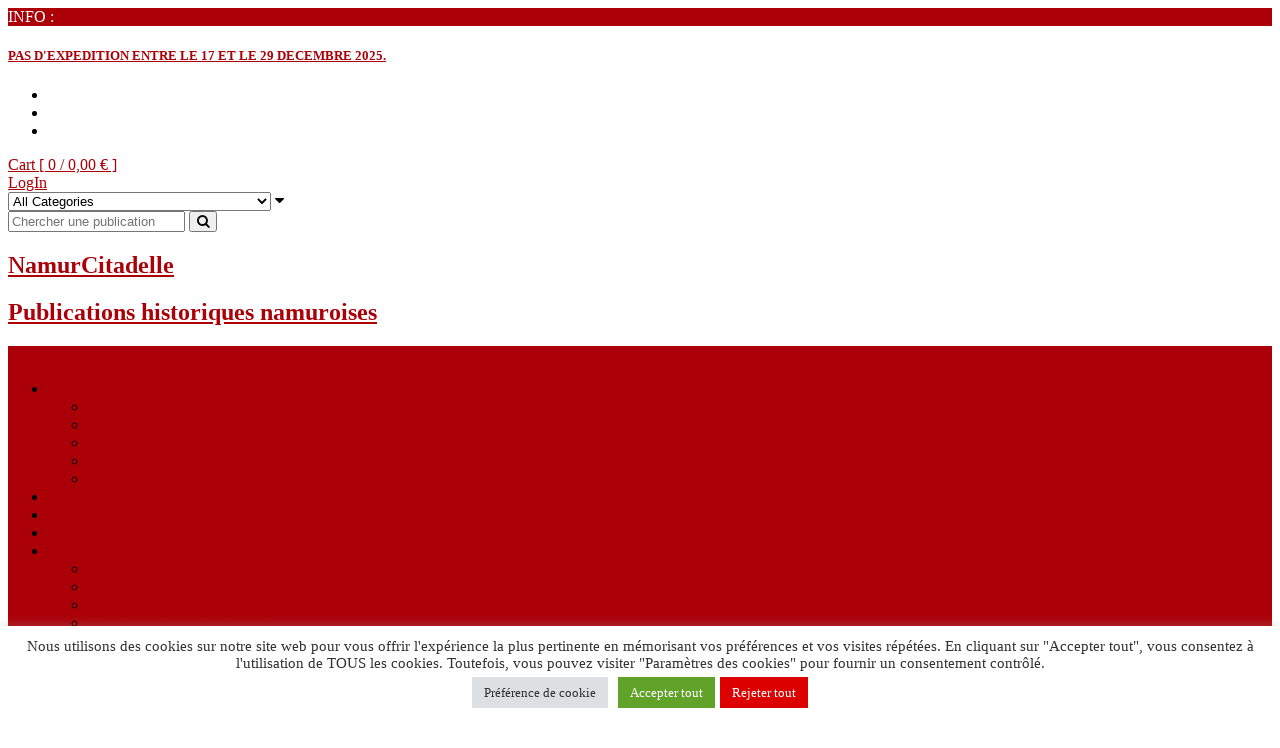

--- FILE ---
content_type: text/html; charset=UTF-8
request_url: https://www.namurcitadelle.be/produit/pack-namur-belle-epoque-le-voyage-de-noces-de-deux-namurois-en-1897/
body_size: 20662
content:
<!DOCTYPE html>
<html lang="fr-FR">
    <head>
        <meta charset="UTF-8">
        <meta name="viewport" content="width=device-width, initial-scale=1">
        <link rel="profile" href="https://gmpg.org/xfn/11">
        <link rel="pingback" href="https://www.namurcitadelle.be/xmlrpc.php">
        <title>PACK : Namur Belle époque + Le voyage de noces de deux Namurois en 1897 &#8211; NamurCitadelle</title>
<meta name='robots' content='max-image-preview:large' />
	<style>img:is([sizes="auto" i], [sizes^="auto," i]) { contain-intrinsic-size: 3000px 1500px }</style>
	<link rel='dns-prefetch' href='//fonts.googleapis.com' />
<link rel="alternate" type="application/rss+xml" title="NamurCitadelle &raquo; Flux" href="https://www.namurcitadelle.be/feed/" />
<link rel="alternate" type="application/rss+xml" title="NamurCitadelle &raquo; Flux des commentaires" href="https://www.namurcitadelle.be/comments/feed/" />
<script type="text/javascript">
/* <![CDATA[ */
window._wpemojiSettings = {"baseUrl":"https:\/\/s.w.org\/images\/core\/emoji\/16.0.1\/72x72\/","ext":".png","svgUrl":"https:\/\/s.w.org\/images\/core\/emoji\/16.0.1\/svg\/","svgExt":".svg","source":{"concatemoji":"https:\/\/www.namurcitadelle.be\/wp-includes\/js\/wp-emoji-release.min.js?ver=f52b7ffa3e27ccdb1e81cff57de7aa62"}};
/*! This file is auto-generated */
!function(s,n){var o,i,e;function c(e){try{var t={supportTests:e,timestamp:(new Date).valueOf()};sessionStorage.setItem(o,JSON.stringify(t))}catch(e){}}function p(e,t,n){e.clearRect(0,0,e.canvas.width,e.canvas.height),e.fillText(t,0,0);var t=new Uint32Array(e.getImageData(0,0,e.canvas.width,e.canvas.height).data),a=(e.clearRect(0,0,e.canvas.width,e.canvas.height),e.fillText(n,0,0),new Uint32Array(e.getImageData(0,0,e.canvas.width,e.canvas.height).data));return t.every(function(e,t){return e===a[t]})}function u(e,t){e.clearRect(0,0,e.canvas.width,e.canvas.height),e.fillText(t,0,0);for(var n=e.getImageData(16,16,1,1),a=0;a<n.data.length;a++)if(0!==n.data[a])return!1;return!0}function f(e,t,n,a){switch(t){case"flag":return n(e,"\ud83c\udff3\ufe0f\u200d\u26a7\ufe0f","\ud83c\udff3\ufe0f\u200b\u26a7\ufe0f")?!1:!n(e,"\ud83c\udde8\ud83c\uddf6","\ud83c\udde8\u200b\ud83c\uddf6")&&!n(e,"\ud83c\udff4\udb40\udc67\udb40\udc62\udb40\udc65\udb40\udc6e\udb40\udc67\udb40\udc7f","\ud83c\udff4\u200b\udb40\udc67\u200b\udb40\udc62\u200b\udb40\udc65\u200b\udb40\udc6e\u200b\udb40\udc67\u200b\udb40\udc7f");case"emoji":return!a(e,"\ud83e\udedf")}return!1}function g(e,t,n,a){var r="undefined"!=typeof WorkerGlobalScope&&self instanceof WorkerGlobalScope?new OffscreenCanvas(300,150):s.createElement("canvas"),o=r.getContext("2d",{willReadFrequently:!0}),i=(o.textBaseline="top",o.font="600 32px Arial",{});return e.forEach(function(e){i[e]=t(o,e,n,a)}),i}function t(e){var t=s.createElement("script");t.src=e,t.defer=!0,s.head.appendChild(t)}"undefined"!=typeof Promise&&(o="wpEmojiSettingsSupports",i=["flag","emoji"],n.supports={everything:!0,everythingExceptFlag:!0},e=new Promise(function(e){s.addEventListener("DOMContentLoaded",e,{once:!0})}),new Promise(function(t){var n=function(){try{var e=JSON.parse(sessionStorage.getItem(o));if("object"==typeof e&&"number"==typeof e.timestamp&&(new Date).valueOf()<e.timestamp+604800&&"object"==typeof e.supportTests)return e.supportTests}catch(e){}return null}();if(!n){if("undefined"!=typeof Worker&&"undefined"!=typeof OffscreenCanvas&&"undefined"!=typeof URL&&URL.createObjectURL&&"undefined"!=typeof Blob)try{var e="postMessage("+g.toString()+"("+[JSON.stringify(i),f.toString(),p.toString(),u.toString()].join(",")+"));",a=new Blob([e],{type:"text/javascript"}),r=new Worker(URL.createObjectURL(a),{name:"wpTestEmojiSupports"});return void(r.onmessage=function(e){c(n=e.data),r.terminate(),t(n)})}catch(e){}c(n=g(i,f,p,u))}t(n)}).then(function(e){for(var t in e)n.supports[t]=e[t],n.supports.everything=n.supports.everything&&n.supports[t],"flag"!==t&&(n.supports.everythingExceptFlag=n.supports.everythingExceptFlag&&n.supports[t]);n.supports.everythingExceptFlag=n.supports.everythingExceptFlag&&!n.supports.flag,n.DOMReady=!1,n.readyCallback=function(){n.DOMReady=!0}}).then(function(){return e}).then(function(){var e;n.supports.everything||(n.readyCallback(),(e=n.source||{}).concatemoji?t(e.concatemoji):e.wpemoji&&e.twemoji&&(t(e.twemoji),t(e.wpemoji)))}))}((window,document),window._wpemojiSettings);
/* ]]> */
</script>
<style id='wp-emoji-styles-inline-css' type='text/css'>

	img.wp-smiley, img.emoji {
		display: inline !important;
		border: none !important;
		box-shadow: none !important;
		height: 1em !important;
		width: 1em !important;
		margin: 0 0.07em !important;
		vertical-align: -0.1em !important;
		background: none !important;
		padding: 0 !important;
	}
</style>
<link rel='stylesheet' id='wp-block-library-css' href='https://www.namurcitadelle.be/wp-includes/css/dist/block-library/style.min.css?ver=f52b7ffa3e27ccdb1e81cff57de7aa62' type='text/css' media='all' />
<style id='wp-block-library-theme-inline-css' type='text/css'>
.wp-block-audio :where(figcaption){color:#555;font-size:13px;text-align:center}.is-dark-theme .wp-block-audio :where(figcaption){color:#ffffffa6}.wp-block-audio{margin:0 0 1em}.wp-block-code{border:1px solid #ccc;border-radius:4px;font-family:Menlo,Consolas,monaco,monospace;padding:.8em 1em}.wp-block-embed :where(figcaption){color:#555;font-size:13px;text-align:center}.is-dark-theme .wp-block-embed :where(figcaption){color:#ffffffa6}.wp-block-embed{margin:0 0 1em}.blocks-gallery-caption{color:#555;font-size:13px;text-align:center}.is-dark-theme .blocks-gallery-caption{color:#ffffffa6}:root :where(.wp-block-image figcaption){color:#555;font-size:13px;text-align:center}.is-dark-theme :root :where(.wp-block-image figcaption){color:#ffffffa6}.wp-block-image{margin:0 0 1em}.wp-block-pullquote{border-bottom:4px solid;border-top:4px solid;color:currentColor;margin-bottom:1.75em}.wp-block-pullquote cite,.wp-block-pullquote footer,.wp-block-pullquote__citation{color:currentColor;font-size:.8125em;font-style:normal;text-transform:uppercase}.wp-block-quote{border-left:.25em solid;margin:0 0 1.75em;padding-left:1em}.wp-block-quote cite,.wp-block-quote footer{color:currentColor;font-size:.8125em;font-style:normal;position:relative}.wp-block-quote:where(.has-text-align-right){border-left:none;border-right:.25em solid;padding-left:0;padding-right:1em}.wp-block-quote:where(.has-text-align-center){border:none;padding-left:0}.wp-block-quote.is-large,.wp-block-quote.is-style-large,.wp-block-quote:where(.is-style-plain){border:none}.wp-block-search .wp-block-search__label{font-weight:700}.wp-block-search__button{border:1px solid #ccc;padding:.375em .625em}:where(.wp-block-group.has-background){padding:1.25em 2.375em}.wp-block-separator.has-css-opacity{opacity:.4}.wp-block-separator{border:none;border-bottom:2px solid;margin-left:auto;margin-right:auto}.wp-block-separator.has-alpha-channel-opacity{opacity:1}.wp-block-separator:not(.is-style-wide):not(.is-style-dots){width:100px}.wp-block-separator.has-background:not(.is-style-dots){border-bottom:none;height:1px}.wp-block-separator.has-background:not(.is-style-wide):not(.is-style-dots){height:2px}.wp-block-table{margin:0 0 1em}.wp-block-table td,.wp-block-table th{word-break:normal}.wp-block-table :where(figcaption){color:#555;font-size:13px;text-align:center}.is-dark-theme .wp-block-table :where(figcaption){color:#ffffffa6}.wp-block-video :where(figcaption){color:#555;font-size:13px;text-align:center}.is-dark-theme .wp-block-video :where(figcaption){color:#ffffffa6}.wp-block-video{margin:0 0 1em}:root :where(.wp-block-template-part.has-background){margin-bottom:0;margin-top:0;padding:1.25em 2.375em}
</style>
<style id='classic-theme-styles-inline-css' type='text/css'>
/*! This file is auto-generated */
.wp-block-button__link{color:#fff;background-color:#32373c;border-radius:9999px;box-shadow:none;text-decoration:none;padding:calc(.667em + 2px) calc(1.333em + 2px);font-size:1.125em}.wp-block-file__button{background:#32373c;color:#fff;text-decoration:none}
</style>
<style id='global-styles-inline-css' type='text/css'>
:root{--wp--preset--aspect-ratio--square: 1;--wp--preset--aspect-ratio--4-3: 4/3;--wp--preset--aspect-ratio--3-4: 3/4;--wp--preset--aspect-ratio--3-2: 3/2;--wp--preset--aspect-ratio--2-3: 2/3;--wp--preset--aspect-ratio--16-9: 16/9;--wp--preset--aspect-ratio--9-16: 9/16;--wp--preset--color--black: #000000;--wp--preset--color--cyan-bluish-gray: #abb8c3;--wp--preset--color--white: #ffffff;--wp--preset--color--pale-pink: #f78da7;--wp--preset--color--vivid-red: #cf2e2e;--wp--preset--color--luminous-vivid-orange: #ff6900;--wp--preset--color--luminous-vivid-amber: #fcb900;--wp--preset--color--light-green-cyan: #7bdcb5;--wp--preset--color--vivid-green-cyan: #00d084;--wp--preset--color--pale-cyan-blue: #8ed1fc;--wp--preset--color--vivid-cyan-blue: #0693e3;--wp--preset--color--vivid-purple: #9b51e0;--wp--preset--gradient--vivid-cyan-blue-to-vivid-purple: linear-gradient(135deg,rgba(6,147,227,1) 0%,rgb(155,81,224) 100%);--wp--preset--gradient--light-green-cyan-to-vivid-green-cyan: linear-gradient(135deg,rgb(122,220,180) 0%,rgb(0,208,130) 100%);--wp--preset--gradient--luminous-vivid-amber-to-luminous-vivid-orange: linear-gradient(135deg,rgba(252,185,0,1) 0%,rgba(255,105,0,1) 100%);--wp--preset--gradient--luminous-vivid-orange-to-vivid-red: linear-gradient(135deg,rgba(255,105,0,1) 0%,rgb(207,46,46) 100%);--wp--preset--gradient--very-light-gray-to-cyan-bluish-gray: linear-gradient(135deg,rgb(238,238,238) 0%,rgb(169,184,195) 100%);--wp--preset--gradient--cool-to-warm-spectrum: linear-gradient(135deg,rgb(74,234,220) 0%,rgb(151,120,209) 20%,rgb(207,42,186) 40%,rgb(238,44,130) 60%,rgb(251,105,98) 80%,rgb(254,248,76) 100%);--wp--preset--gradient--blush-light-purple: linear-gradient(135deg,rgb(255,206,236) 0%,rgb(152,150,240) 100%);--wp--preset--gradient--blush-bordeaux: linear-gradient(135deg,rgb(254,205,165) 0%,rgb(254,45,45) 50%,rgb(107,0,62) 100%);--wp--preset--gradient--luminous-dusk: linear-gradient(135deg,rgb(255,203,112) 0%,rgb(199,81,192) 50%,rgb(65,88,208) 100%);--wp--preset--gradient--pale-ocean: linear-gradient(135deg,rgb(255,245,203) 0%,rgb(182,227,212) 50%,rgb(51,167,181) 100%);--wp--preset--gradient--electric-grass: linear-gradient(135deg,rgb(202,248,128) 0%,rgb(113,206,126) 100%);--wp--preset--gradient--midnight: linear-gradient(135deg,rgb(2,3,129) 0%,rgb(40,116,252) 100%);--wp--preset--font-size--small: 13px;--wp--preset--font-size--medium: 20px;--wp--preset--font-size--large: 36px;--wp--preset--font-size--x-large: 42px;--wp--preset--spacing--20: 0.44rem;--wp--preset--spacing--30: 0.67rem;--wp--preset--spacing--40: 1rem;--wp--preset--spacing--50: 1.5rem;--wp--preset--spacing--60: 2.25rem;--wp--preset--spacing--70: 3.38rem;--wp--preset--spacing--80: 5.06rem;--wp--preset--shadow--natural: 6px 6px 9px rgba(0, 0, 0, 0.2);--wp--preset--shadow--deep: 12px 12px 50px rgba(0, 0, 0, 0.4);--wp--preset--shadow--sharp: 6px 6px 0px rgba(0, 0, 0, 0.2);--wp--preset--shadow--outlined: 6px 6px 0px -3px rgba(255, 255, 255, 1), 6px 6px rgba(0, 0, 0, 1);--wp--preset--shadow--crisp: 6px 6px 0px rgba(0, 0, 0, 1);}:where(.is-layout-flex){gap: 0.5em;}:where(.is-layout-grid){gap: 0.5em;}body .is-layout-flex{display: flex;}.is-layout-flex{flex-wrap: wrap;align-items: center;}.is-layout-flex > :is(*, div){margin: 0;}body .is-layout-grid{display: grid;}.is-layout-grid > :is(*, div){margin: 0;}:where(.wp-block-columns.is-layout-flex){gap: 2em;}:where(.wp-block-columns.is-layout-grid){gap: 2em;}:where(.wp-block-post-template.is-layout-flex){gap: 1.25em;}:where(.wp-block-post-template.is-layout-grid){gap: 1.25em;}.has-black-color{color: var(--wp--preset--color--black) !important;}.has-cyan-bluish-gray-color{color: var(--wp--preset--color--cyan-bluish-gray) !important;}.has-white-color{color: var(--wp--preset--color--white) !important;}.has-pale-pink-color{color: var(--wp--preset--color--pale-pink) !important;}.has-vivid-red-color{color: var(--wp--preset--color--vivid-red) !important;}.has-luminous-vivid-orange-color{color: var(--wp--preset--color--luminous-vivid-orange) !important;}.has-luminous-vivid-amber-color{color: var(--wp--preset--color--luminous-vivid-amber) !important;}.has-light-green-cyan-color{color: var(--wp--preset--color--light-green-cyan) !important;}.has-vivid-green-cyan-color{color: var(--wp--preset--color--vivid-green-cyan) !important;}.has-pale-cyan-blue-color{color: var(--wp--preset--color--pale-cyan-blue) !important;}.has-vivid-cyan-blue-color{color: var(--wp--preset--color--vivid-cyan-blue) !important;}.has-vivid-purple-color{color: var(--wp--preset--color--vivid-purple) !important;}.has-black-background-color{background-color: var(--wp--preset--color--black) !important;}.has-cyan-bluish-gray-background-color{background-color: var(--wp--preset--color--cyan-bluish-gray) !important;}.has-white-background-color{background-color: var(--wp--preset--color--white) !important;}.has-pale-pink-background-color{background-color: var(--wp--preset--color--pale-pink) !important;}.has-vivid-red-background-color{background-color: var(--wp--preset--color--vivid-red) !important;}.has-luminous-vivid-orange-background-color{background-color: var(--wp--preset--color--luminous-vivid-orange) !important;}.has-luminous-vivid-amber-background-color{background-color: var(--wp--preset--color--luminous-vivid-amber) !important;}.has-light-green-cyan-background-color{background-color: var(--wp--preset--color--light-green-cyan) !important;}.has-vivid-green-cyan-background-color{background-color: var(--wp--preset--color--vivid-green-cyan) !important;}.has-pale-cyan-blue-background-color{background-color: var(--wp--preset--color--pale-cyan-blue) !important;}.has-vivid-cyan-blue-background-color{background-color: var(--wp--preset--color--vivid-cyan-blue) !important;}.has-vivid-purple-background-color{background-color: var(--wp--preset--color--vivid-purple) !important;}.has-black-border-color{border-color: var(--wp--preset--color--black) !important;}.has-cyan-bluish-gray-border-color{border-color: var(--wp--preset--color--cyan-bluish-gray) !important;}.has-white-border-color{border-color: var(--wp--preset--color--white) !important;}.has-pale-pink-border-color{border-color: var(--wp--preset--color--pale-pink) !important;}.has-vivid-red-border-color{border-color: var(--wp--preset--color--vivid-red) !important;}.has-luminous-vivid-orange-border-color{border-color: var(--wp--preset--color--luminous-vivid-orange) !important;}.has-luminous-vivid-amber-border-color{border-color: var(--wp--preset--color--luminous-vivid-amber) !important;}.has-light-green-cyan-border-color{border-color: var(--wp--preset--color--light-green-cyan) !important;}.has-vivid-green-cyan-border-color{border-color: var(--wp--preset--color--vivid-green-cyan) !important;}.has-pale-cyan-blue-border-color{border-color: var(--wp--preset--color--pale-cyan-blue) !important;}.has-vivid-cyan-blue-border-color{border-color: var(--wp--preset--color--vivid-cyan-blue) !important;}.has-vivid-purple-border-color{border-color: var(--wp--preset--color--vivid-purple) !important;}.has-vivid-cyan-blue-to-vivid-purple-gradient-background{background: var(--wp--preset--gradient--vivid-cyan-blue-to-vivid-purple) !important;}.has-light-green-cyan-to-vivid-green-cyan-gradient-background{background: var(--wp--preset--gradient--light-green-cyan-to-vivid-green-cyan) !important;}.has-luminous-vivid-amber-to-luminous-vivid-orange-gradient-background{background: var(--wp--preset--gradient--luminous-vivid-amber-to-luminous-vivid-orange) !important;}.has-luminous-vivid-orange-to-vivid-red-gradient-background{background: var(--wp--preset--gradient--luminous-vivid-orange-to-vivid-red) !important;}.has-very-light-gray-to-cyan-bluish-gray-gradient-background{background: var(--wp--preset--gradient--very-light-gray-to-cyan-bluish-gray) !important;}.has-cool-to-warm-spectrum-gradient-background{background: var(--wp--preset--gradient--cool-to-warm-spectrum) !important;}.has-blush-light-purple-gradient-background{background: var(--wp--preset--gradient--blush-light-purple) !important;}.has-blush-bordeaux-gradient-background{background: var(--wp--preset--gradient--blush-bordeaux) !important;}.has-luminous-dusk-gradient-background{background: var(--wp--preset--gradient--luminous-dusk) !important;}.has-pale-ocean-gradient-background{background: var(--wp--preset--gradient--pale-ocean) !important;}.has-electric-grass-gradient-background{background: var(--wp--preset--gradient--electric-grass) !important;}.has-midnight-gradient-background{background: var(--wp--preset--gradient--midnight) !important;}.has-small-font-size{font-size: var(--wp--preset--font-size--small) !important;}.has-medium-font-size{font-size: var(--wp--preset--font-size--medium) !important;}.has-large-font-size{font-size: var(--wp--preset--font-size--large) !important;}.has-x-large-font-size{font-size: var(--wp--preset--font-size--x-large) !important;}
:where(.wp-block-post-template.is-layout-flex){gap: 1.25em;}:where(.wp-block-post-template.is-layout-grid){gap: 1.25em;}
:where(.wp-block-columns.is-layout-flex){gap: 2em;}:where(.wp-block-columns.is-layout-grid){gap: 2em;}
:root :where(.wp-block-pullquote){font-size: 1.5em;line-height: 1.6;}
</style>
<link rel='stylesheet' id='wpmm-frontend-css' href='https://usercontent.one/wp/www.namurcitadelle.be/wp-content/plugins/ap-mega-menu/css/style.css?media=1658150075?ver=f52b7ffa3e27ccdb1e81cff57de7aa62' type='text/css' media='all' />
<link rel='stylesheet' id='wpmm-responsive-stylesheet-css' href='https://usercontent.one/wp/www.namurcitadelle.be/wp-content/plugins/ap-mega-menu/css/responsive.css?media=1658150075?ver=f52b7ffa3e27ccdb1e81cff57de7aa62' type='text/css' media='all' />
<link rel='stylesheet' id='wpmm-animate-css-css' href='https://usercontent.one/wp/www.namurcitadelle.be/wp-content/plugins/ap-mega-menu/css/animate.css?media=1658150075?ver=ap-mega-menu' type='text/css' media='all' />
<link rel='stylesheet' id='wpmm-frontwalker-stylesheet-css' href='https://usercontent.one/wp/www.namurcitadelle.be/wp-content/plugins/ap-mega-menu/css/frontend_walker.css?media=1658150075?ver=ap-mega-menu' type='text/css' media='all' />
<link rel='stylesheet' id='wpmm-google-fonts-style-css' href='//fonts.googleapis.com/css?family=Open+Sans%3A400%2C300%2C300italic%2C400italic%2C600%2C600italic%2C700&#038;ver=6.8.3' type='text/css' media='all' />
<link rel='stylesheet' id='wpmegamenu-fontawesome-css' href='https://usercontent.one/wp/www.namurcitadelle.be/wp-content/plugins/ap-mega-menu/css/wpmm-icons/font-awesome/font-awesome.min.css?media=1658150075?ver=ap-mega-menu' type='text/css' media='all' />
<link rel='stylesheet' id='wpmegamenu-genericons-css' href='https://usercontent.one/wp/www.namurcitadelle.be/wp-content/plugins/ap-mega-menu/css/wpmm-icons/genericons.css?media=1658150075?ver=ap-mega-menu' type='text/css' media='all' />
<link rel='stylesheet' id='dashicons-css' href='https://www.namurcitadelle.be/wp-includes/css/dashicons.min.css?ver=f52b7ffa3e27ccdb1e81cff57de7aa62' type='text/css' media='all' />
<style id='dashicons-inline-css' type='text/css'>
[data-font="Dashicons"]:before {font-family: 'Dashicons' !important;content: attr(data-icon) !important;speak: none !important;font-weight: normal !important;font-variant: normal !important;text-transform: none !important;line-height: 1 !important;font-style: normal !important;-webkit-font-smoothing: antialiased !important;-moz-osx-font-smoothing: grayscale !important;}
</style>
<link rel='stylesheet' id='cookie-law-info-css' href='https://usercontent.one/wp/www.namurcitadelle.be/wp-content/plugins/cookie-law-info/legacy/public/css/cookie-law-info-public.css?ver=3.3.9&media=1658150075' type='text/css' media='all' />
<link rel='stylesheet' id='cookie-law-info-gdpr-css' href='https://usercontent.one/wp/www.namurcitadelle.be/wp-content/plugins/cookie-law-info/legacy/public/css/cookie-law-info-gdpr.css?ver=3.3.9&media=1658150075' type='text/css' media='all' />
<link rel='stylesheet' id='photoswipe-css' href='https://usercontent.one/wp/www.namurcitadelle.be/wp-content/plugins/woocommerce/assets/css/photoswipe/photoswipe.min.css?ver=10.4.3&media=1658150075' type='text/css' media='all' />
<link rel='stylesheet' id='photoswipe-default-skin-css' href='https://usercontent.one/wp/www.namurcitadelle.be/wp-content/plugins/woocommerce/assets/css/photoswipe/default-skin/default-skin.min.css?ver=10.4.3&media=1658150075' type='text/css' media='all' />
<link rel='stylesheet' id='woocommerce-layout-css' href='https://usercontent.one/wp/www.namurcitadelle.be/wp-content/plugins/woocommerce/assets/css/woocommerce-layout.css?ver=10.4.3&media=1658150075' type='text/css' media='all' />
<link rel='stylesheet' id='woocommerce-smallscreen-css' href='https://usercontent.one/wp/www.namurcitadelle.be/wp-content/plugins/woocommerce/assets/css/woocommerce-smallscreen.css?ver=10.4.3&media=1658150075' type='text/css' media='only screen and (max-width: 768px)' />
<link rel='stylesheet' id='woocommerce-general-css' href='https://usercontent.one/wp/www.namurcitadelle.be/wp-content/plugins/woocommerce/assets/css/woocommerce.css?ver=10.4.3&media=1658150075' type='text/css' media='all' />
<style id='woocommerce-inline-inline-css' type='text/css'>
.woocommerce form .form-row .required { visibility: visible; }
</style>
<link rel='stylesheet' id='yith-quick-view-css' href='https://usercontent.one/wp/www.namurcitadelle.be/wp-content/plugins/yith-woocommerce-quick-view/assets/css/yith-quick-view.css?ver=2.10.0&media=1658150075' type='text/css' media='all' />
<style id='yith-quick-view-inline-css' type='text/css'>

				#yith-quick-view-modal .yith-quick-view-overlay{background:rgba( 0, 0, 0, 0.8)}
				#yith-quick-view-modal .yith-wcqv-main{background:#ffffff;}
				#yith-quick-view-close{color:#cdcdcd;}
				#yith-quick-view-close:hover{color:#ff0000;}
</style>
<link rel='stylesheet' id='accesspress-store-typhography-font-css' href='//fonts.googleapis.com/css?family&#038;ver=6.8.3' type='text/css' media='all' />
<link rel='stylesheet' id='accesspress-store-google-fonts-css' href='//fonts.googleapis.com/css?family=Open+Sans%3A400%2C600%2C700%2C300%7COswald%3A400%2C700%2C300%7CDosis%3A400%2C300%2C500%2C600%2C700%7CLato%3A300%2C400%2C700%2C900&#038;ver=6.8.3' type='text/css' media='all' />
<link rel='stylesheet' id='accesspress-store-font-awesome-css' href='https://usercontent.one/wp/www.namurcitadelle.be/wp-content/themes/accesspress-store-pro/css/faw/css/font-awesome.min.css?media=1658150075?ver=f52b7ffa3e27ccdb1e81cff57de7aa62' type='text/css' media='all' />
<link rel='stylesheet' id='accesspress-store-animate-css' href='https://usercontent.one/wp/www.namurcitadelle.be/wp-content/themes/accesspress-store-pro/css/animate.css?media=1658150075?ver=f52b7ffa3e27ccdb1e81cff57de7aa62' type='text/css' media='all' />
<link rel='stylesheet' id='accesspress-store-slick-css' href='https://usercontent.one/wp/www.namurcitadelle.be/wp-content/themes/accesspress-store-pro/css/slick.css?media=1658150075?ver=f52b7ffa3e27ccdb1e81cff57de7aa62' type='text/css' media='all' />
<link rel='stylesheet' id='accesspress-store-ticker-css' href='https://usercontent.one/wp/www.namurcitadelle.be/wp-content/themes/accesspress-store-pro/css/ticker-style.css?media=1658150075?ver=f52b7ffa3e27ccdb1e81cff57de7aa62' type='text/css' media='all' />
<link rel='stylesheet' id='jquery-fs-boxer-css' href='https://usercontent.one/wp/www.namurcitadelle.be/wp-content/themes/accesspress-store-pro/css/jquery.fs.boxer.css?media=1658150075?ver=f52b7ffa3e27ccdb1e81cff57de7aa62' type='text/css' media='all' />
<link rel='stylesheet' id='jquery-bxslider-css' href='https://usercontent.one/wp/www.namurcitadelle.be/wp-content/themes/accesspress-store-pro/css/jquery.bxslider.min.css?media=1658150075?ver=f52b7ffa3e27ccdb1e81cff57de7aa62' type='text/css' media='all' />
<link rel='stylesheet' id='accesspress-store-style-css' href='https://usercontent.one/wp/www.namurcitadelle.be/wp-content/themes/accesspress-store-pro/style.css?media=1658150075?ver=f52b7ffa3e27ccdb1e81cff57de7aa62' type='text/css' media='all' />
<link rel='stylesheet' id='accesspress-store-style-responsive-css' href='https://usercontent.one/wp/www.namurcitadelle.be/wp-content/themes/accesspress-store-pro/css/responsive.css?media=1658150075?ver=f52b7ffa3e27ccdb1e81cff57de7aa62' type='text/css' media='all' />
<link rel='stylesheet' id='flexible-shipping-free-shipping-css' href='https://usercontent.one/wp/www.namurcitadelle.be/wp-content/plugins/flexible-shipping/assets/dist/css/free-shipping.css?ver=6.5.1.2&media=1658150075' type='text/css' media='all' />
<link rel='stylesheet' id='newsletter-css' href='https://usercontent.one/wp/www.namurcitadelle.be/wp-content/plugins/newsletter/style.css?ver=9.1.0&media=1658150075' type='text/css' media='all' />
<link rel='stylesheet' id='accesspress-store-dynamic-style-css' href='https://www.namurcitadelle.be/wp-content/themes/accesspress-store-pro/css/style.php?ver=f52b7ffa3e27ccdb1e81cff57de7aa62' type='text/css' media='all' />
<script type="text/javascript" src="https://www.namurcitadelle.be/wp-includes/js/jquery/jquery.min.js?ver=3.7.1" id="jquery-core-js"></script>
<script type="text/javascript" src="https://www.namurcitadelle.be/wp-includes/js/jquery/jquery-migrate.min.js?ver=3.4.1" id="jquery-migrate-js"></script>
<script type="text/javascript" id="wp_megamenu-frontend_scripts-js-extra">
/* <![CDATA[ */
var wp_megamenu_params = {"wpmm_mobile_toggle_option":"toggle_standard","wpmm_event_behavior":"click_submenu","wpmm_ajaxurl":"https:\/\/www.namurcitadelle.be\/wp-admin\/admin-ajax.php","wpmm_ajax_nonce":"c486eb81fe","check_woocommerce_enabled":"true","wpmm_mlabel_animation_type":"mybounce","wpmm_animation_delay":"","wpmm_animation_duration":"","wpmm_animation_iteration_count":"1","enable_mobile":"1"};
/* ]]> */
</script>
<script type="text/javascript" src="https://usercontent.one/wp/www.namurcitadelle.be/wp-content/plugins/ap-mega-menu/js/frontend.js?media=1658150075?ver=ap-mega-menu" id="wp_megamenu-frontend_scripts-js"></script>
<script type="text/javascript" id="cookie-law-info-js-extra">
/* <![CDATA[ */
var Cli_Data = {"nn_cookie_ids":[],"cookielist":[],"non_necessary_cookies":[],"ccpaEnabled":"","ccpaRegionBased":"","ccpaBarEnabled":"","strictlyEnabled":["necessary","obligatoire"],"ccpaType":"gdpr","js_blocking":"1","custom_integration":"","triggerDomRefresh":"","secure_cookies":""};
var cli_cookiebar_settings = {"animate_speed_hide":"500","animate_speed_show":"500","background":"#FFF","border":"#b1a6a6c2","border_on":"","button_1_button_colour":"#61a229","button_1_button_hover":"#4e8221","button_1_link_colour":"#fff","button_1_as_button":"1","button_1_new_win":"","button_2_button_colour":"#333","button_2_button_hover":"#292929","button_2_link_colour":"#444","button_2_as_button":"","button_2_hidebar":"","button_3_button_colour":"#dd0000","button_3_button_hover":"#b10000","button_3_link_colour":"#ffffff","button_3_as_button":"1","button_3_new_win":"","button_4_button_colour":"#dedfe0","button_4_button_hover":"#b2b2b3","button_4_link_colour":"#333333","button_4_as_button":"1","button_7_button_colour":"#61a229","button_7_button_hover":"#4e8221","button_7_link_colour":"#fff","button_7_as_button":"1","button_7_new_win":"","font_family":"inherit","header_fix":"","notify_animate_hide":"1","notify_animate_show":"","notify_div_id":"#cookie-law-info-bar","notify_position_horizontal":"right","notify_position_vertical":"bottom","scroll_close":"","scroll_close_reload":"","accept_close_reload":"","reject_close_reload":"","showagain_tab":"","showagain_background":"#fff","showagain_border":"#000","showagain_div_id":"#cookie-law-info-again","showagain_x_position":"100px","text":"#333333","show_once_yn":"","show_once":"10000","logging_on":"","as_popup":"","popup_overlay":"1","bar_heading_text":"","cookie_bar_as":"banner","popup_showagain_position":"bottom-right","widget_position":"left"};
var log_object = {"ajax_url":"https:\/\/www.namurcitadelle.be\/wp-admin\/admin-ajax.php"};
/* ]]> */
</script>
<script type="text/javascript" src="https://usercontent.one/wp/www.namurcitadelle.be/wp-content/plugins/cookie-law-info/legacy/public/js/cookie-law-info-public.js?ver=3.3.9&media=1658150075" id="cookie-law-info-js"></script>
<script type="text/javascript" src="https://usercontent.one/wp/www.namurcitadelle.be/wp-content/plugins/woocommerce/assets/js/jquery-blockui/jquery.blockUI.min.js?ver=2.7.0-wc.10.4.3&media=1658150075" id="wc-jquery-blockui-js" defer="defer" data-wp-strategy="defer"></script>
<script type="text/javascript" id="wc-add-to-cart-js-extra">
/* <![CDATA[ */
var wc_add_to_cart_params = {"ajax_url":"\/wp-admin\/admin-ajax.php","wc_ajax_url":"\/?wc-ajax=%%endpoint%%","i18n_view_cart":"Voir le panier","cart_url":"https:\/\/www.namurcitadelle.be\/panier\/","is_cart":"","cart_redirect_after_add":"no"};
/* ]]> */
</script>
<script type="text/javascript" src="https://usercontent.one/wp/www.namurcitadelle.be/wp-content/plugins/woocommerce/assets/js/frontend/add-to-cart.min.js?ver=10.4.3&media=1658150075" id="wc-add-to-cart-js" defer="defer" data-wp-strategy="defer"></script>
<script type="text/javascript" src="https://usercontent.one/wp/www.namurcitadelle.be/wp-content/plugins/woocommerce/assets/js/zoom/jquery.zoom.min.js?ver=1.7.21-wc.10.4.3&media=1658150075" id="wc-zoom-js" defer="defer" data-wp-strategy="defer"></script>
<script type="text/javascript" src="https://usercontent.one/wp/www.namurcitadelle.be/wp-content/plugins/woocommerce/assets/js/flexslider/jquery.flexslider.min.js?ver=2.7.2-wc.10.4.3&media=1658150075" id="wc-flexslider-js" defer="defer" data-wp-strategy="defer"></script>
<script type="text/javascript" src="https://usercontent.one/wp/www.namurcitadelle.be/wp-content/plugins/woocommerce/assets/js/photoswipe/photoswipe.min.js?ver=4.1.1-wc.10.4.3&media=1658150075" id="wc-photoswipe-js" defer="defer" data-wp-strategy="defer"></script>
<script type="text/javascript" src="https://usercontent.one/wp/www.namurcitadelle.be/wp-content/plugins/woocommerce/assets/js/photoswipe/photoswipe-ui-default.min.js?ver=4.1.1-wc.10.4.3&media=1658150075" id="wc-photoswipe-ui-default-js" defer="defer" data-wp-strategy="defer"></script>
<script type="text/javascript" id="wc-single-product-js-extra">
/* <![CDATA[ */
var wc_single_product_params = {"i18n_required_rating_text":"Veuillez s\u00e9lectionner une note","i18n_rating_options":["1\u00a0\u00e9toile sur 5","2\u00a0\u00e9toiles sur 5","3\u00a0\u00e9toiles sur 5","4\u00a0\u00e9toiles sur 5","5\u00a0\u00e9toiles sur 5"],"i18n_product_gallery_trigger_text":"Voir la galerie d\u2019images en plein \u00e9cran","review_rating_required":"yes","flexslider":{"rtl":false,"animation":"slide","smoothHeight":true,"directionNav":false,"controlNav":"thumbnails","slideshow":false,"animationSpeed":500,"animationLoop":false,"allowOneSlide":false},"zoom_enabled":"1","zoom_options":[],"photoswipe_enabled":"1","photoswipe_options":{"shareEl":false,"closeOnScroll":false,"history":false,"hideAnimationDuration":0,"showAnimationDuration":0},"flexslider_enabled":"1"};
/* ]]> */
</script>
<script type="text/javascript" src="https://usercontent.one/wp/www.namurcitadelle.be/wp-content/plugins/woocommerce/assets/js/frontend/single-product.min.js?ver=10.4.3&media=1658150075" id="wc-single-product-js" defer="defer" data-wp-strategy="defer"></script>
<script type="text/javascript" src="https://usercontent.one/wp/www.namurcitadelle.be/wp-content/plugins/woocommerce/assets/js/js-cookie/js.cookie.min.js?ver=2.1.4-wc.10.4.3&media=1658150075" id="wc-js-cookie-js" defer="defer" data-wp-strategy="defer"></script>
<script type="text/javascript" id="woocommerce-js-extra">
/* <![CDATA[ */
var woocommerce_params = {"ajax_url":"\/wp-admin\/admin-ajax.php","wc_ajax_url":"\/?wc-ajax=%%endpoint%%","i18n_password_show":"Afficher le mot de passe","i18n_password_hide":"Masquer le mot de passe"};
/* ]]> */
</script>
<script type="text/javascript" src="https://usercontent.one/wp/www.namurcitadelle.be/wp-content/plugins/woocommerce/assets/js/frontend/woocommerce.min.js?ver=10.4.3&media=1658150075" id="woocommerce-js" defer="defer" data-wp-strategy="defer"></script>
<script type="text/javascript" src="https://usercontent.one/wp/www.namurcitadelle.be/wp-content/themes/accesspress-store-pro/js/jquery.bxslider.min.js?media=1658150075?ver=1" id="accesspress-store-bxslider-js"></script>
<link rel="https://api.w.org/" href="https://www.namurcitadelle.be/wp-json/" /><link rel="alternate" title="JSON" type="application/json" href="https://www.namurcitadelle.be/wp-json/wp/v2/product/101" /><link rel="EditURI" type="application/rsd+xml" title="RSD" href="https://www.namurcitadelle.be/xmlrpc.php?rsd" />
<link rel="canonical" href="https://www.namurcitadelle.be/produit/pack-namur-belle-epoque-le-voyage-de-noces-de-deux-namurois-en-1897/" />
<link rel="alternate" title="oEmbed (JSON)" type="application/json+oembed" href="https://www.namurcitadelle.be/wp-json/oembed/1.0/embed?url=https%3A%2F%2Fwww.namurcitadelle.be%2Fproduit%2Fpack-namur-belle-epoque-le-voyage-de-noces-de-deux-namurois-en-1897%2F" />
<link rel="alternate" title="oEmbed (XML)" type="text/xml+oembed" href="https://www.namurcitadelle.be/wp-json/oembed/1.0/embed?url=https%3A%2F%2Fwww.namurcitadelle.be%2Fproduit%2Fpack-namur-belle-epoque-le-voyage-de-noces-de-deux-namurois-en-1897%2F&#038;format=xml" />
<style type='text/css'>                span.wpmm-mega-menu-label.wpmm_depth_first{
                animation-duration:  s;
                animation-delay:     s;
                animation-iteration-count: 1;
                -webkit-animation-duration:  s;
                -webkit-animation-delay:     s;
                -webkit-animation-iteration-count: 1;
                }
                                .wp-megamenu-main-wrapper .wpmm-mega-menu-icon{
                font-size: 13px;
                }
                </style><style>[class*=" icon-oc-"],[class^=icon-oc-]{speak:none;font-style:normal;font-weight:400;font-variant:normal;text-transform:none;line-height:1;-webkit-font-smoothing:antialiased;-moz-osx-font-smoothing:grayscale}.icon-oc-one-com-white-32px-fill:before{content:"901"}.icon-oc-one-com:before{content:"900"}#one-com-icon,.toplevel_page_onecom-wp .wp-menu-image{speak:none;display:flex;align-items:center;justify-content:center;text-transform:none;line-height:1;-webkit-font-smoothing:antialiased;-moz-osx-font-smoothing:grayscale}.onecom-wp-admin-bar-item>a,.toplevel_page_onecom-wp>.wp-menu-name{font-size:16px;font-weight:400;line-height:1}.toplevel_page_onecom-wp>.wp-menu-name img{width:69px;height:9px;}.wp-submenu-wrap.wp-submenu>.wp-submenu-head>img{width:88px;height:auto}.onecom-wp-admin-bar-item>a img{height:7px!important}.onecom-wp-admin-bar-item>a img,.toplevel_page_onecom-wp>.wp-menu-name img{opacity:.8}.onecom-wp-admin-bar-item.hover>a img,.toplevel_page_onecom-wp.wp-has-current-submenu>.wp-menu-name img,li.opensub>a.toplevel_page_onecom-wp>.wp-menu-name img{opacity:1}#one-com-icon:before,.onecom-wp-admin-bar-item>a:before,.toplevel_page_onecom-wp>.wp-menu-image:before{content:'';position:static!important;background-color:rgba(240,245,250,.4);border-radius:102px;width:18px;height:18px;padding:0!important}.onecom-wp-admin-bar-item>a:before{width:14px;height:14px}.onecom-wp-admin-bar-item.hover>a:before,.toplevel_page_onecom-wp.opensub>a>.wp-menu-image:before,.toplevel_page_onecom-wp.wp-has-current-submenu>.wp-menu-image:before{background-color:#76b82a}.onecom-wp-admin-bar-item>a{display:inline-flex!important;align-items:center;justify-content:center}#one-com-logo-wrapper{font-size:4em}#one-com-icon{vertical-align:middle}.imagify-welcome{display:none !important;}</style><noscript><style>.vce-row-container .vcv-lozad {display: none}</style></noscript><meta name="generator" content="Powered by Visual Composer Website Builder - fast and easy-to-use drag and drop visual editor for WordPress."/>				<script>
					jQuery(document).ready(function($){
						$('#zoom_img').elevateZoom({
							zoomType: "inner",
							cursor: "crosshair",
							scrollZoom : true,
							zoomWindowFadeIn: 500,
							zoomWindowFadeOut: 750
						});
					});
				</script>
						<script type="text/javascript">
			jQuery(function($){
				$('#main-slider .bx-slider').slick({
					dots: true,
					arrows: true,
					speed: 5000,
					fade: true,
					cssEase: 'linear',
					autoplaySpeed:5000,
					autoplay:true,
					adaptiveHeight:false,
					infinite:true,
                    draggable: true,
				});
                
                                $('#main-slider').on('beforeChange', function(event, slick, currentSlide, nextSlide){
 
                    $('#main-slider .slick-slide .caption-title').removeClass('fadeInDown animated displayNone');
                    $('#main-slider .slick-slide[data-slick-index='+nextSlide+'] .caption-title').addClass('fadeInDown animated');
                    $('#main-slider .slick-slide[data-slick-index='+currentSlide+'] .caption-title').addClass('displayNone');
                    
                    $('#main-slider .slick-slide .caption-content').removeClass('fadeInUp animated displayNone'); 
                    $('#main-slider .slick-slide[data-slick-index='+nextSlide+'] .caption-content').addClass('fadeInUp animated');
                    $('#main-slider .slick-slide[data-slick-index='+currentSlide+'] .caption-content').addClass('displayNone');
                    
                    $('#main-slider .slick-slide .caption-read-more1').removeClass('zoomIn animated displayNone'); 
                    $('#main-slider .slick-slide[data-slick-index='+nextSlide+'] .caption-read-more1').addClass('zoomIn animated');
                    $('#main-slider .slick-slide[data-slick-index='+currentSlide+'] .caption-read-more1').addClass('displayNone');
                 
                });	
                   
			});
		</script>
        <style>.displayNone{display: none;}</style>
	<style>html body{background:#fff;}#masthead{margin-bottom:40px}</style>	<style type="text/css">
		.related.products {
    display: none;
}
/* Masquer l\'UGS des pages produits */
.product .sku_wrapper {
      display: none;
}	</style>
		<noscript><style>.woocommerce-product-gallery{ opacity: 1 !important; }</style></noscript>
	    </head>

<body data-rsssl=1 class="wp-singular product-template-default single single-product postid-101 wp-embed-responsive wp-theme-accesspress-store-pro theme-accesspress-store-pro vcwb woocommerce woocommerce-page woocommerce-no-js ctypo fullwidth columns-3">
	<div id="page" class="hfeed site">
<header id="mastheads" class="site-header headerone">
    <div class="before-top-header">
        <div class="ak-container clearfix">
            <div class="woocommerce-welcome">
                                            </div>
            		<script>
			jQuery(document).ready(function($){
				$('#ticker').ticker({
		            speed: 0.10,           // The speed of the reveal
		            ajaxFeed: false,       // Populate jQuery News Ticker via a feed
		            feedUrl: false,        // The URL of the feed		    	   
		            htmlFeed: true,        // Populate jQuery News Ticker via HTML
		            debugMode: true,       // Show some helpful errors in the console or as alerts
		            controls: true,        // Whether or not to show the jQuery News Ticker controls
		            titleText: 'INFO : ',   // To remove the title set this to an empty String
		            displayType: 'reveal', // Animation type - current options are 'reveal' or 'fade'
		            direction: 'ltr',       // Ticker direction - current options are 'ltr' or 'rtl'
		            fadeInSpeed: 900,      // Speed of fade in animation
		            fadeOutSpeed: 300,   
		            pauseOnItems: 1000,    // The pause on a news item before being replaced  
		        });
			});
		</script>
				
		<style type="text/css">#ticker{ display:none; }</style>
			<ul id="ticker">
									<li>
						<h5 class="ticker_tick ticker-h5-1">
							<a href="" target="_blank"/>
								PAS D'EXPEDITION ENTRE LE 17 ET LE 29 DECEMBRE 2025.							</a>
						</h5>
					</li>
									<li>
						<h5 class="ticker_tick ticker-h5-2">
							<a href="" target="_blank"/>
								Livraison en Belgique, France Luxembourg et Pays-Bas. Nous contacter pour les autres pays.							</a>
						</h5>
					</li>
							</ul>
	        </div>
    </div>
<div class="top-header clearfix">
    <div class="ak-container clearfix">
        <!-- Cart Link -->
                        <div class="view-cart">
                    			
				<a class="cart-contents wcmenucart-contents" href="https://www.namurcitadelle.be/panier/" title="View your shopping cart">
					Cart [ 0 / <span class="amount">0,00&nbsp;&euro;</span> ]
				</a>
			                </div>
                                        <div class="login-woocommerce">
                                    <a href="https://www.namurcitadelle.be/mon-compte/" class="account">
                        LogIn                    </a>
                            </div>
                <!-- if enabled from customizer -->
                    <div class="advance-search-form">                        
                <form role="search" method="get" id="searchform"  action="https://www.namurcitadelle.be/">
					 <select class="wd_search_product false" name="term"><option value="">All Categories</option><optgroup class="ap-adv-search" label="All Categories"><option  value="livres-archives-photographiques-namuroises">Archives Photographiques Namuroises</option><option  value="livres-autres-editeurs">Autres éditeurs</option><option  value="livres-amis-de-la-citadelle-de-namur">Les Amis de la Citadelle de Namur</option><option  value="livres">Livres</option><option  value="livres-martagon">Martagon</option><option  value="livres-reseau-des-sites-majeurs-de-vauban">Réseau des sites majeurs de Vauban</option><option  value="revues">Revues</option><option  value="livres-sambre-et-meuse">Sambre et Meuse</option><option  value="a-telecharger">Téléchargements</option></optgroup></select>
					 <i class="fa fa-caret-down"></i>
					 <div class="wd_search_form">
						 <label class="screen-reader-text" for="s">Search for:</label>
						 <input type="text" value="" name="s" id="s" placeholder="Chercher une publication" />
						 <button type="submit" id="searchsubmit"><i class="fa fa-search"></i></button>
						 <input type="hidden" name="post_type" value="product" />
						 <input type="hidden" name="taxonomy" value="product_cat" />
					 </div>
				</form>            </div>
            </div>
</div>
<section class="home_navigation">
    <div class="inner_home">
        <div class="ak-container clearfix">                        
                            <div id="site-branding" class="clearfix">
                    	<a class="site-logo" href="https://www.namurcitadelle.be/">
            </a>            
	<a class="site-text" href="https://www.namurcitadelle.be/">
		<h1 class="site-title">NamurCitadelle</h1>
		<h2 class="site-description">Publications historiques namuroises</h2>
	</a>
                </div><!-- .site-branding -->
                                        <div class="right-header-main clearfix">
                    <div class="right-header clearfix">
                        <!-- if enabled from customizer -->
                        <div id="toggle">
                            <div class="one"></div>
                            <div class="two"></div>
                            <div class="three"></div>
                        </div>
                        <div class="clearfix"></div>
                        <div id="menu">                        
                                <nav id="site-navigation" class="main-navigation">
                                    <a class="menu-toggle">
                                        Menu                                    </a>
                                    <div class="store-menu"><ul id="menu-menu_perso_1" class="menu"><li id="menu-item-414" class="menu-item menu-item-type-custom menu-item-object-custom menu-item-has-children menu-item-414"><a href="#">LIVRES</a>
<ul class="sub-menu">
	<li id="menu-item-413" class="menu-item menu-item-type-custom menu-item-object-custom menu-item-413"><a href="https://www.namurcitadelle.be/categorie-produit/livres/livres-amis-de-la-citadelle-de-namur/">Les Amis de la Citadelle de Namur</a></li>
	<li id="menu-item-416" class="menu-item menu-item-type-custom menu-item-object-custom menu-item-416"><a href="https://www.namurcitadelle.be/categorie-produit/livres/livres-archives-photographiques-namuroises/">Archives Photographiques Namuroises</a></li>
	<li id="menu-item-415" class="menu-item menu-item-type-custom menu-item-object-custom menu-item-415"><a href="https://www.namurcitadelle.be/categorie-produit/livres/livres-sambre-et-meuse/">Sambre et Meuse</a></li>
	<li id="menu-item-417" class="menu-item menu-item-type-custom menu-item-object-custom menu-item-417"><a href="https://www.namurcitadelle.be/categorie-produit/livres/livres-martagon/">Martagon</a></li>
	<li id="menu-item-418" class="menu-item menu-item-type-custom menu-item-object-custom menu-item-418"><a href="https://www.namurcitadelle.be/categorie-produit/livres/livres-autres-editeurs/">Autres éditeurs</a></li>
</ul>
</li>
<li id="menu-item-410" class="menu-item menu-item-type-custom menu-item-object-custom menu-item-410"><a href="https://www.namurcitadelle.be/categorie-produit/revues/">REVUES</a></li>
<li id="menu-item-412" class="menu-item menu-item-type-custom menu-item-object-custom menu-item-412"><a href="https://www.namurcitadelle.be/categorie-produit/revues/a-telecharger/">TÉLÉCHARGEMENTS</a></li>
<li id="menu-item-429" class="menu-item menu-item-type-post_type menu-item-object-page menu-item-home menu-item-429"><a href="https://www.namurcitadelle.be/">ACCUEIL</a></li>
<li id="menu-item-436" class="menu-item menu-item-type-custom menu-item-object-custom menu-item-has-children menu-item-436"><a href="#">OUTILS</a>
<ul class="sub-menu">
	<li id="menu-item-745" class="menu-item menu-item-type-post_type menu-item-object-page menu-item-745"><a href="https://www.namurcitadelle.be/newsletter/">Lettre d&#8217;information</a></li>
	<li id="menu-item-120" class="menu-item menu-item-type-post_type menu-item-object-page menu-item-120"><a href="https://www.namurcitadelle.be/contact/">Contact</a></li>
	<li id="menu-item-401" class="menu-item menu-item-type-custom menu-item-object-custom menu-item-401"><a href="https://www.namurcitadelle.be/mon-compte/orders/">Mon compte</a></li>
	<li id="menu-item-121" class="menu-item menu-item-type-post_type menu-item-object-page menu-item-121"><a href="https://www.namurcitadelle.be/cgv/">Conditions générales de vente</a></li>
	<li id="menu-item-434" class="menu-item menu-item-type-post_type menu-item-object-page menu-item-privacy-policy menu-item-434"><a rel="privacy-policy" href="https://www.namurcitadelle.be/politique-de-confidentialite/">Politique de confidentialité</a></li>
</ul>
</li>
<li id="menu-item-1101" class="menu-item menu-item-type-post_type menu-item-object-page menu-item-1101"><a href="https://www.namurcitadelle.be/panier/">Mon Panier</a></li>
</ul></div>                                </nav><!-- #site-navigation -->                       
                        </div> 
                    </div> <!-- right-header -->
                </div> <!-- right-header-main -->
                     </div>
    </div>
</section><!--Home Navigation-->
</header><!-- #masthead --><div id="content" class="site-content"><header id="title_bread_wrap" class="entry-header" style="background:url('https://usercontent.one/wp/www.namurcitadelle.be/wp-content/uploads/2020/10/breadcrump_01.jpg?media=1658150075') no-repeat center; background-size: cover;">
    <div class="ak-container">
                    <h1 class="entry-title ak-container">Boutique</h1>
                <div class="woocommerce-breadcrumb accesspress-breadcrumb" itemprop="breadcrumb"><a href="https://www.namurcitadelle.be">Home</a>&nbsp;<a href="https://www.namurcitadelle.be/categorie-produit/livres/">Livres</a>&nbsp;<a href="https://www.namurcitadelle.be/categorie-produit/livres/livres-archives-photographiques-namuroises/">Archives Photographiques Namuroises</a>&nbsp;<span>PACK : Namur Belle époque + Le voyage de noces de deux Namurois en 1897</span></div>            </div>
</header>
<div class="inner">
    <div class="ak-container no-sidebar">
                <div id="primary" class="content-area">
            <div class="content-inner clearfix">
                                    
<div class="woocommerce-notices-wrapper"></div>
<div id="product-101" class="single-img post-101 product type-product status-publish has-post-thumbnail product_cat-livres-archives-photographiques-namuroises product_cat-livres first instock sale taxable shipping-taxable purchasable product-type-simple">

	<div class="img-wrap">
	
	<span class="onsale">Promo !</span>
	<div class="woocommerce-product-gallery woocommerce-product-gallery--with-images woocommerce-product-gallery--columns-4 images" data-columns="4" style="opacity: 0; transition: opacity .25s ease-in-out;">
	<div class="woocommerce-product-gallery__wrapper">
		<div data-thumb="https://usercontent.one/wp/www.namurcitadelle.be/wp-content/uploads/2020/10/namurbelleepoque-100x100.jpg?media=1658150075" data-thumb-alt="PACK : Namur Belle époque + Le voyage de noces de deux Namurois en 1897" data-thumb-srcset="https://usercontent.one/wp/www.namurcitadelle.be/wp-content/uploads/2020/10/namurbelleepoque-100x100.jpg?media=1658150075 100w, https://usercontent.one/wp/www.namurcitadelle.be/wp-content/uploads/2020/10/namurbelleepoque-300x300.jpg?media=1658150075 300w, https://usercontent.one/wp/www.namurcitadelle.be/wp-content/uploads/2020/10/namurbelleepoque-1024x1024.jpg?media=1658150075 1024w, https://usercontent.one/wp/www.namurcitadelle.be/wp-content/uploads/2020/10/namurbelleepoque-150x150.jpg?media=1658150075 150w, https://usercontent.one/wp/www.namurcitadelle.be/wp-content/uploads/2020/10/namurbelleepoque-768x768.jpg?media=1658150075 768w, https://usercontent.one/wp/www.namurcitadelle.be/wp-content/uploads/2020/10/namurbelleepoque-600x600.jpg?media=1658150075 600w, https://usercontent.one/wp/www.namurcitadelle.be/wp-content/uploads/2020/10/namurbelleepoque.jpg?media=1658150075 1181w"  data-thumb-sizes="(max-width: 100px) 100vw, 100px" class="woocommerce-product-gallery__image"><a href="https://usercontent.one/wp/www.namurcitadelle.be/wp-content/uploads/2020/10/namurbelleepoque.jpg?media=1658150075"><img width="600" height="600" src="https://usercontent.one/wp/www.namurcitadelle.be/wp-content/uploads/2020/10/namurbelleepoque-600x600.jpg?media=1658150075" class="wp-post-image" alt="PACK : Namur Belle époque + Le voyage de noces de deux Namurois en 1897" data-caption="" data-src="https://usercontent.one/wp/www.namurcitadelle.be/wp-content/uploads/2020/10/namurbelleepoque.jpg?media=1658150075" data-large_image="https://usercontent.one/wp/www.namurcitadelle.be/wp-content/uploads/2020/10/namurbelleepoque.jpg?media=1658150075" data-large_image_width="1181" data-large_image_height="1181" decoding="async" fetchpriority="high" srcset="https://usercontent.one/wp/www.namurcitadelle.be/wp-content/uploads/2020/10/namurbelleepoque-600x600.jpg?media=1658150075 600w, https://usercontent.one/wp/www.namurcitadelle.be/wp-content/uploads/2020/10/namurbelleepoque-300x300.jpg?media=1658150075 300w, https://usercontent.one/wp/www.namurcitadelle.be/wp-content/uploads/2020/10/namurbelleepoque-1024x1024.jpg?media=1658150075 1024w, https://usercontent.one/wp/www.namurcitadelle.be/wp-content/uploads/2020/10/namurbelleepoque-150x150.jpg?media=1658150075 150w, https://usercontent.one/wp/www.namurcitadelle.be/wp-content/uploads/2020/10/namurbelleepoque-768x768.jpg?media=1658150075 768w, https://usercontent.one/wp/www.namurcitadelle.be/wp-content/uploads/2020/10/namurbelleepoque-100x100.jpg?media=1658150075 100w, https://usercontent.one/wp/www.namurcitadelle.be/wp-content/uploads/2020/10/namurbelleepoque.jpg?media=1658150075 1181w" sizes="(max-width: 600px) 100vw, 600px" /></a></div><div data-thumb="https://usercontent.one/wp/www.namurcitadelle.be/wp-content/uploads/2020/10/voyagedenoces-100x100.jpg?media=1658150075" data-thumb-alt="PACK : Namur Belle époque + Le voyage de noces de deux Namurois en 1897 – Image 2" data-thumb-srcset="https://usercontent.one/wp/www.namurcitadelle.be/wp-content/uploads/2020/10/voyagedenoces-100x100.jpg?media=1658150075 100w, https://usercontent.one/wp/www.namurcitadelle.be/wp-content/uploads/2020/10/voyagedenoces-300x300.jpg?media=1658150075 300w, https://usercontent.one/wp/www.namurcitadelle.be/wp-content/uploads/2020/10/voyagedenoces-1024x1024.jpg?media=1658150075 1024w, https://usercontent.one/wp/www.namurcitadelle.be/wp-content/uploads/2020/10/voyagedenoces-150x150.jpg?media=1658150075 150w, https://usercontent.one/wp/www.namurcitadelle.be/wp-content/uploads/2020/10/voyagedenoces-768x768.jpg?media=1658150075 768w, https://usercontent.one/wp/www.namurcitadelle.be/wp-content/uploads/2020/10/voyagedenoces-600x600.jpg?media=1658150075 600w, https://usercontent.one/wp/www.namurcitadelle.be/wp-content/uploads/2020/10/voyagedenoces.jpg?media=1658150075 1181w"  data-thumb-sizes="(max-width: 100px) 100vw, 100px" class="woocommerce-product-gallery__image"><a href="https://usercontent.one/wp/www.namurcitadelle.be/wp-content/uploads/2020/10/voyagedenoces.jpg?media=1658150075"><img width="600" height="600" src="https://usercontent.one/wp/www.namurcitadelle.be/wp-content/uploads/2020/10/voyagedenoces-600x600.jpg?media=1658150075" class="" alt="PACK : Namur Belle époque + Le voyage de noces de deux Namurois en 1897 – Image 2" data-caption="" data-src="https://usercontent.one/wp/www.namurcitadelle.be/wp-content/uploads/2020/10/voyagedenoces.jpg?media=1658150075" data-large_image="https://usercontent.one/wp/www.namurcitadelle.be/wp-content/uploads/2020/10/voyagedenoces.jpg?media=1658150075" data-large_image_width="1181" data-large_image_height="1181" decoding="async" srcset="https://usercontent.one/wp/www.namurcitadelle.be/wp-content/uploads/2020/10/voyagedenoces-600x600.jpg?media=1658150075 600w, https://usercontent.one/wp/www.namurcitadelle.be/wp-content/uploads/2020/10/voyagedenoces-300x300.jpg?media=1658150075 300w, https://usercontent.one/wp/www.namurcitadelle.be/wp-content/uploads/2020/10/voyagedenoces-1024x1024.jpg?media=1658150075 1024w, https://usercontent.one/wp/www.namurcitadelle.be/wp-content/uploads/2020/10/voyagedenoces-150x150.jpg?media=1658150075 150w, https://usercontent.one/wp/www.namurcitadelle.be/wp-content/uploads/2020/10/voyagedenoces-768x768.jpg?media=1658150075 768w, https://usercontent.one/wp/www.namurcitadelle.be/wp-content/uploads/2020/10/voyagedenoces-100x100.jpg?media=1658150075 100w, https://usercontent.one/wp/www.namurcitadelle.be/wp-content/uploads/2020/10/voyagedenoces.jpg?media=1658150075 1181w" sizes="(max-width: 600px) 100vw, 600px" /></a></div>	</div>
</div>
	</div>

	<div class="summary entry-summary">

		<h1 class="product_title entry-title">PACK : Namur Belle époque + Le voyage de noces de deux Namurois en 1897</h1><p class="price"><del aria-hidden="true"><span class="woocommerce-Price-amount amount"><bdi>56,00&nbsp;<span class="woocommerce-Price-currencySymbol">&euro;</span></bdi></span></del> <span class="screen-reader-text">Le prix initial était : 56,00&nbsp;&euro;.</span><ins aria-hidden="true"><span class="woocommerce-Price-amount amount"><bdi>28,00&nbsp;<span class="woocommerce-Price-currencySymbol">&euro;</span></bdi></span></ins><span class="screen-reader-text">Le prix actuel est : 28,00&nbsp;&euro;.</span> <small class="woocommerce-price-suffix">TVAC</small></p>

	
	<form class="cart" action="https://www.namurcitadelle.be/produit/pack-namur-belle-epoque-le-voyage-de-noces-de-deux-namurois-en-1897/" method="post" enctype='multipart/form-data'>
		
		<div class="quantity">
		<label class="screen-reader-text" for="quantity_696e84a216be3">quantité de PACK : Namur Belle époque + Le voyage de noces de deux Namurois en 1897</label>
	<input
		type="number"
				id="quantity_696e84a216be3"
		class="input-text qty text"
		name="quantity"
		value="1"
		aria-label="Quantité de produits"
				min="1"
							step="1"
			placeholder=""
			inputmode="numeric"
			autocomplete="off"
			/>
	</div>

		<button type="submit" name="add-to-cart" value="101" class="single_add_to_cart_button button alt">Ajouter au panier</button>

			</form>

	
<div class="product_meta">

	
	
		<span class="sku_wrapper">UGS : <span class="sku">f9cbbbcbde56</span></span>

	
	<span class="posted_in">Catégories : <a href="https://www.namurcitadelle.be/categorie-produit/livres/livres-archives-photographiques-namuroises/" rel="tag">Archives Photographiques Namuroises</a>, <a href="https://www.namurcitadelle.be/categorie-produit/livres/" rel="tag">Livres</a></span>
	
	
</div>
	<a href="#hidden_content-101" class="boxer button small email-icon">Email to a friend</a> 
	<div id="hidden_content-101" style="display: none;">
		<div class="inline_content">
			<div class="email-friend">
				<h3>Email to a Friend</h3>
				<p>
					<label class="custom_label" for="product_name">Product Name</label>
					
					<input disabled="" type="text" class="product-name" value="PACK : Namur Belle époque + Le voyage de noces de deux Namurois en 1897" />
				</p>
				<p>
					<label class="custom_label" for="your_name">Your Name</label>
					<input type="text" class="your_name"/>
				</p>
				<p>
					<label class="custom_label" for="friend_email">Friend Email Address</label>
					<input type="text" class="friend_email" />
				</p>
				<p>
					<label class="custom_label" for="message">Enter Message To Friend</label>
					<textarea class="message" cols="5" rows="5"></textarea>
				</p>
				<p>
					<input type="button" class="email-send" value="Submit">
				</p>
			</div>
		</div>
	</div> 
	
	</div><!-- .summary -->

	
	<div class="woocommerce-tabs wc-tabs-wrapper">
		<ul class="tabs wc-tabs" role="tablist">
							<li role="presentation" class="additional_information_tab" id="tab-title-additional_information">
					<a href="#tab-additional_information" role="tab" aria-controls="tab-additional_information">
						Informations complémentaires					</a>
				</li>
					</ul>
					<div class="woocommerce-Tabs-panel woocommerce-Tabs-panel--additional_information panel entry-content wc-tab" id="tab-additional_information" role="tabpanel" aria-labelledby="tab-title-additional_information">
				
	<h2>Informations complémentaires</h2>

<table class="woocommerce-product-attributes shop_attributes" aria-label="Détails du produit">
			<tr class="woocommerce-product-attributes-item woocommerce-product-attributes-item--weight">
			<th class="woocommerce-product-attributes-item__label" scope="row">Poids</th>
			<td class="woocommerce-product-attributes-item__value">1,6 kg</td>
		</tr>
			<tr class="woocommerce-product-attributes-item woocommerce-product-attributes-item--attribute_pa_dimensions">
			<th class="woocommerce-product-attributes-item__label" scope="row">Dimensions</th>
			<td class="woocommerce-product-attributes-item__value"><p>22,7&#215;22,7cm</p>
</td>
		</tr>
			<tr class="woocommerce-product-attributes-item woocommerce-product-attributes-item--attribute_pa_editeur">
			<th class="woocommerce-product-attributes-item__label" scope="row">Éditeur</th>
			<td class="woocommerce-product-attributes-item__value"><p>Studio Real Print pour les Archives Photographiques Namuroises</p>
</td>
		</tr>
	</table>
			</div>
		
			</div>


	<section class="related products">

		<div class="title-bg">
		<h2>Produits similaires</h2>
		</div>

		<ul class="products columns-3">

			
				<li class="product type-product post-87 status-publish first instock product_cat-livres-amis-de-la-citadelle-de-namur product_cat-livres has-post-thumbnail taxable shipping-taxable purchasable product-type-simple">
		<div class="collection_combine">
        <a href="https://www.namurcitadelle.be/produit/namen-een-citadel-in-europa/" class="full-outer">
            <div class="outer-img">
                <div class="inner-img">
<img width="300" height="300" src="https://usercontent.one/wp/www.namurcitadelle.be/wp-content/uploads/2020/10/Namen-een-citadel-in-europa-300x300.jpg?media=1658150075" class="attachment-shop_catalog size-shop_catalog wp-post-image" alt="" decoding="async" srcset="https://usercontent.one/wp/www.namurcitadelle.be/wp-content/uploads/2020/10/Namen-een-citadel-in-europa-300x300.jpg?media=1658150075 300w, https://usercontent.one/wp/www.namurcitadelle.be/wp-content/uploads/2020/10/Namen-een-citadel-in-europa-1024x1024.jpg?media=1658150075 1024w, https://usercontent.one/wp/www.namurcitadelle.be/wp-content/uploads/2020/10/Namen-een-citadel-in-europa-150x150.jpg?media=1658150075 150w, https://usercontent.one/wp/www.namurcitadelle.be/wp-content/uploads/2020/10/Namen-een-citadel-in-europa-768x768.jpg?media=1658150075 768w, https://usercontent.one/wp/www.namurcitadelle.be/wp-content/uploads/2020/10/Namen-een-citadel-in-europa-1536x1536.jpg?media=1658150075 1536w, https://usercontent.one/wp/www.namurcitadelle.be/wp-content/uploads/2020/10/Namen-een-citadel-in-europa-2048x2048.jpg?media=1658150075 2048w, https://usercontent.one/wp/www.namurcitadelle.be/wp-content/uploads/2020/10/Namen-een-citadel-in-europa-600x600.jpg?media=1658150075 600w, https://usercontent.one/wp/www.namurcitadelle.be/wp-content/uploads/2020/10/Namen-een-citadel-in-europa-100x100.jpg?media=1658150075 100w" sizes="(max-width: 300px) 100vw, 300px" />	<div class="quick-info">
		<a href="#" class="button popup button small yith-wcqv-button" data-product_id="87"><i class="fa fa-search-plus"></i>Quick View</a>	</div>
				</div>
            </div>
        </a>       
    </div>
    <div class="collection_desc clearfix">
        <a href="https://www.namurcitadelle.be/produit/namen-een-citadel-in-europa/" class="collection_title">            
            <!-- <p class="short_desc"></p> -->
        </a>
        <div class="price-cart">
<h2 class="woocommerce-loop-product__title">Namen, een citadel in Europa</h2>
	<span class="price"><span class="woocommerce-Price-amount amount"><bdi>5,00&nbsp;<span class="woocommerce-Price-currencySymbol">&euro;</span></bdi></span> <small class="woocommerce-price-suffix">TVAC</small></span>
<a href="/produit/pack-namur-belle-epoque-le-voyage-de-noces-de-deux-namurois-en-1897/?add-to-cart=87" aria-describedby="woocommerce_loop_add_to_cart_link_describedby_87" data-quantity="1" class="button product_type_simple add_to_cart_button ajax_add_to_cart" data-product_id="87" data-product_sku="a7750594c79c" aria-label="Ajouter au panier : &ldquo;Namen, een citadel in Europa&rdquo;" rel="nofollow" data-success_message="« Namen, een citadel in Europa » a été ajouté à votre panier" role="button">Ajouter au panier</a>	<span id="woocommerce_loop_add_to_cart_link_describedby_87" class="screen-reader-text">
			</span>
		</div>
    </div>        
</li>

			
				<li class="product type-product post-81 status-publish instock product_cat-livres-amis-de-la-citadelle-de-namur product_cat-livres has-post-thumbnail taxable shipping-taxable purchasable product-type-simple">
		<div class="collection_combine">
        <a href="https://www.namurcitadelle.be/produit/namur-la-citadelle-hollandaise/" class="full-outer">
            <div class="outer-img">
                <div class="inner-img">
<img width="300" height="300" src="https://usercontent.one/wp/www.namurcitadelle.be/wp-content/uploads/2020/10/c1_cita_hollande-300x300.jpg?media=1658150075" class="attachment-shop_catalog size-shop_catalog wp-post-image" alt="" decoding="async" loading="lazy" srcset="https://usercontent.one/wp/www.namurcitadelle.be/wp-content/uploads/2020/10/c1_cita_hollande-300x300.jpg?media=1658150075 300w, https://usercontent.one/wp/www.namurcitadelle.be/wp-content/uploads/2020/10/c1_cita_hollande-150x150.jpg?media=1658150075 150w, https://usercontent.one/wp/www.namurcitadelle.be/wp-content/uploads/2020/10/c1_cita_hollande-768x768.jpg?media=1658150075 768w, https://usercontent.one/wp/www.namurcitadelle.be/wp-content/uploads/2020/10/c1_cita_hollande-600x600.jpg?media=1658150075 600w, https://usercontent.one/wp/www.namurcitadelle.be/wp-content/uploads/2020/10/c1_cita_hollande-100x100.jpg?media=1658150075 100w, https://usercontent.one/wp/www.namurcitadelle.be/wp-content/uploads/2020/10/c1_cita_hollande.jpg?media=1658150075 841w" sizes="auto, (max-width: 300px) 100vw, 300px" />	<div class="quick-info">
		<a href="#" class="button popup button small yith-wcqv-button" data-product_id="81"><i class="fa fa-search-plus"></i>Quick View</a>	</div>
				</div>
            </div>
        </a>       
    </div>
    <div class="collection_desc clearfix">
        <a href="https://www.namurcitadelle.be/produit/namur-la-citadelle-hollandaise/" class="collection_title">            
            <!-- <p class="short_desc"></p> -->
        </a>
        <div class="price-cart">
<h2 class="woocommerce-loop-product__title">Namur, la citadelle hollandaise</h2>
	<span class="price"><span class="woocommerce-Price-amount amount"><bdi>30,00&nbsp;<span class="woocommerce-Price-currencySymbol">&euro;</span></bdi></span> <small class="woocommerce-price-suffix">TVAC</small></span>
<a href="/produit/pack-namur-belle-epoque-le-voyage-de-noces-de-deux-namurois-en-1897/?add-to-cart=81" aria-describedby="woocommerce_loop_add_to_cart_link_describedby_81" data-quantity="1" class="button product_type_simple add_to_cart_button ajax_add_to_cart" data-product_id="81" data-product_sku="791026a79a19" aria-label="Ajouter au panier : &ldquo;Namur, la citadelle hollandaise&rdquo;" rel="nofollow" data-success_message="« Namur, la citadelle hollandaise » a été ajouté à votre panier" role="button">Ajouter au panier</a>	<span id="woocommerce_loop_add_to_cart_link_describedby_81" class="screen-reader-text">
			</span>
		</div>
    </div>        
</li>

			
				<li class="product type-product post-93 status-publish last instock product_cat-livres-archives-photographiques-namuroises product_cat-livres has-post-thumbnail taxable shipping-taxable purchasable product-type-simple">
		<div class="collection_combine">
        <a href="https://www.namurcitadelle.be/produit/patrimoine-et-scenographie-urbaine/" class="full-outer">
            <div class="outer-img">
                <div class="inner-img">
<img width="300" height="300" src="https://usercontent.one/wp/www.namurcitadelle.be/wp-content/uploads/2020/10/Namur-mise-en-lumiere-couverture-300x300.jpg?media=1658150075" class="attachment-shop_catalog size-shop_catalog wp-post-image" alt="" decoding="async" loading="lazy" srcset="https://usercontent.one/wp/www.namurcitadelle.be/wp-content/uploads/2020/10/Namur-mise-en-lumiere-couverture-300x300.jpg?media=1658150075 300w, https://usercontent.one/wp/www.namurcitadelle.be/wp-content/uploads/2020/10/Namur-mise-en-lumiere-couverture-1024x1024.jpg?media=1658150075 1024w, https://usercontent.one/wp/www.namurcitadelle.be/wp-content/uploads/2020/10/Namur-mise-en-lumiere-couverture-150x150.jpg?media=1658150075 150w, https://usercontent.one/wp/www.namurcitadelle.be/wp-content/uploads/2020/10/Namur-mise-en-lumiere-couverture-768x768.jpg?media=1658150075 768w, https://usercontent.one/wp/www.namurcitadelle.be/wp-content/uploads/2020/10/Namur-mise-en-lumiere-couverture-1536x1536.jpg?media=1658150075 1536w, https://usercontent.one/wp/www.namurcitadelle.be/wp-content/uploads/2020/10/Namur-mise-en-lumiere-couverture-2048x2048.jpg?media=1658150075 2048w, https://usercontent.one/wp/www.namurcitadelle.be/wp-content/uploads/2020/10/Namur-mise-en-lumiere-couverture-600x600.jpg?media=1658150075 600w, https://usercontent.one/wp/www.namurcitadelle.be/wp-content/uploads/2020/10/Namur-mise-en-lumiere-couverture-100x100.jpg?media=1658150075 100w" sizes="auto, (max-width: 300px) 100vw, 300px" />	<div class="quick-info">
		<a href="#" class="button popup button small yith-wcqv-button" data-product_id="93"><i class="fa fa-search-plus"></i>Quick View</a>	</div>
				</div>
            </div>
        </a>       
    </div>
    <div class="collection_desc clearfix">
        <a href="https://www.namurcitadelle.be/produit/patrimoine-et-scenographie-urbaine/" class="collection_title">            
            <!-- <p class="short_desc"></p> -->
        </a>
        <div class="price-cart">
<h2 class="woocommerce-loop-product__title">Patrimoine et scénographie urbaine</h2>
	<span class="price"><span class="woocommerce-Price-amount amount"><bdi>11,00&nbsp;<span class="woocommerce-Price-currencySymbol">&euro;</span></bdi></span> <small class="woocommerce-price-suffix">TVAC</small></span>
<a href="/produit/pack-namur-belle-epoque-le-voyage-de-noces-de-deux-namurois-en-1897/?add-to-cart=93" aria-describedby="woocommerce_loop_add_to_cart_link_describedby_93" data-quantity="1" class="button product_type_simple add_to_cart_button ajax_add_to_cart" data-product_id="93" data-product_sku="a4a67d55164d" aria-label="Ajouter au panier : &ldquo;Patrimoine et scénographie urbaine&rdquo;" rel="nofollow" data-success_message="« Patrimoine et scénographie urbaine » a été ajouté à votre panier" role="button">Ajouter au panier</a>	<span id="woocommerce_loop_add_to_cart_link_describedby_93" class="screen-reader-text">
			</span>
		</div>
    </div>        
</li>

			
				<li class="product type-product post-94 status-publish first instock product_cat-livres-archives-photographiques-namuroises product_cat-livres has-post-thumbnail taxable shipping-taxable purchasable product-type-simple">
		<div class="collection_combine">
        <a href="https://www.namurcitadelle.be/produit/les-albums-photographiques-de-jean-loffens/" class="full-outer">
            <div class="outer-img">
                <div class="inner-img">
<img width="300" height="300" src="https://usercontent.one/wp/www.namurcitadelle.be/wp-content/uploads/2020/10/C1_couverture_jean_loffens-20190810_imprimerie-300x300.jpg?media=1658150075" class="attachment-shop_catalog size-shop_catalog wp-post-image" alt="" decoding="async" loading="lazy" srcset="https://usercontent.one/wp/www.namurcitadelle.be/wp-content/uploads/2020/10/C1_couverture_jean_loffens-20190810_imprimerie-300x300.jpg?media=1658150075 300w, https://usercontent.one/wp/www.namurcitadelle.be/wp-content/uploads/2020/10/C1_couverture_jean_loffens-20190810_imprimerie-1024x1024.jpg?media=1658150075 1024w, https://usercontent.one/wp/www.namurcitadelle.be/wp-content/uploads/2020/10/C1_couverture_jean_loffens-20190810_imprimerie-150x150.jpg?media=1658150075 150w, https://usercontent.one/wp/www.namurcitadelle.be/wp-content/uploads/2020/10/C1_couverture_jean_loffens-20190810_imprimerie-768x768.jpg?media=1658150075 768w, https://usercontent.one/wp/www.namurcitadelle.be/wp-content/uploads/2020/10/C1_couverture_jean_loffens-20190810_imprimerie-1536x1536.jpg?media=1658150075 1536w, https://usercontent.one/wp/www.namurcitadelle.be/wp-content/uploads/2020/10/C1_couverture_jean_loffens-20190810_imprimerie-2048x2048.jpg?media=1658150075 2048w, https://usercontent.one/wp/www.namurcitadelle.be/wp-content/uploads/2020/10/C1_couverture_jean_loffens-20190810_imprimerie-600x600.jpg?media=1658150075 600w, https://usercontent.one/wp/www.namurcitadelle.be/wp-content/uploads/2020/10/C1_couverture_jean_loffens-20190810_imprimerie-100x100.jpg?media=1658150075 100w" sizes="auto, (max-width: 300px) 100vw, 300px" />	<div class="quick-info">
		<a href="#" class="button popup button small yith-wcqv-button" data-product_id="94"><i class="fa fa-search-plus"></i>Quick View</a>	</div>
				</div>
            </div>
        </a>       
    </div>
    <div class="collection_desc clearfix">
        <a href="https://www.namurcitadelle.be/produit/les-albums-photographiques-de-jean-loffens/" class="collection_title">            
            <!-- <p class="short_desc"></p> -->
        </a>
        <div class="price-cart">
<h2 class="woocommerce-loop-product__title">Les albums photographiques de Jean Loffens</h2>
	<span class="price"><span class="woocommerce-Price-amount amount"><bdi>18,00&nbsp;<span class="woocommerce-Price-currencySymbol">&euro;</span></bdi></span> <small class="woocommerce-price-suffix">TVAC</small></span>
<a href="/produit/pack-namur-belle-epoque-le-voyage-de-noces-de-deux-namurois-en-1897/?add-to-cart=94" aria-describedby="woocommerce_loop_add_to_cart_link_describedby_94" data-quantity="1" class="button product_type_simple add_to_cart_button ajax_add_to_cart" data-product_id="94" data-product_sku="7e470d60fa4e" aria-label="Ajouter au panier : &ldquo;Les albums photographiques de Jean Loffens&rdquo;" rel="nofollow" data-success_message="« Les albums photographiques de Jean Loffens » a été ajouté à votre panier" role="button">Ajouter au panier</a>	<span id="woocommerce_loop_add_to_cart_link_describedby_94" class="screen-reader-text">
			</span>
		</div>
    </div>        
</li>

			
				<li class="product type-product post-65 status-publish instock product_cat-livres-amis-de-la-citadelle-de-namur product_cat-livres has-post-thumbnail taxable shipping-taxable purchasable product-type-simple">
		<div class="collection_combine">
        <a href="https://www.namurcitadelle.be/produit/les-panoramas/" class="full-outer">
            <div class="outer-img">
                <div class="inner-img">
<img width="300" height="300" src="https://usercontent.one/wp/www.namurcitadelle.be/wp-content/uploads/2020/10/c1_panorama-300x300.gif?media=1658150075" class="attachment-shop_catalog size-shop_catalog wp-post-image" alt="" decoding="async" loading="lazy" srcset="https://usercontent.one/wp/www.namurcitadelle.be/wp-content/uploads/2020/10/c1_panorama-300x300.gif?media=1658150075 300w, https://usercontent.one/wp/www.namurcitadelle.be/wp-content/uploads/2020/10/c1_panorama-150x150.gif?media=1658150075 150w, https://usercontent.one/wp/www.namurcitadelle.be/wp-content/uploads/2020/10/c1_panorama-100x100.gif?media=1658150075 100w" sizes="auto, (max-width: 300px) 100vw, 300px" />	<div class="quick-info">
		<a href="#" class="button popup button small yith-wcqv-button" data-product_id="65"><i class="fa fa-search-plus"></i>Quick View</a>	</div>
				</div>
            </div>
        </a>       
    </div>
    <div class="collection_desc clearfix">
        <a href="https://www.namurcitadelle.be/produit/les-panoramas/" class="collection_title">            
            <!-- <p class="short_desc"></p> -->
        </a>
        <div class="price-cart">
<h2 class="woocommerce-loop-product__title">Les panoramas</h2>
	<span class="price"><span class="woocommerce-Price-amount amount"><bdi>7,00&nbsp;<span class="woocommerce-Price-currencySymbol">&euro;</span></bdi></span> <small class="woocommerce-price-suffix">TVAC</small></span>
<a href="/produit/pack-namur-belle-epoque-le-voyage-de-noces-de-deux-namurois-en-1897/?add-to-cart=65" aria-describedby="woocommerce_loop_add_to_cart_link_describedby_65" data-quantity="1" class="button product_type_simple add_to_cart_button ajax_add_to_cart" data-product_id="65" data-product_sku="9487ae870015" aria-label="Ajouter au panier : &ldquo;Les panoramas&rdquo;" rel="nofollow" data-success_message="« Les panoramas » a été ajouté à votre panier" role="button">Ajouter au panier</a>	<span id="woocommerce_loop_add_to_cart_link_describedby_65" class="screen-reader-text">
			</span>
		</div>
    </div>        
</li>

			
				<li class="product type-product post-92 status-publish last instock product_cat-livres-amis-de-la-citadelle-de-namur product_cat-livres product_cat-livres-reseau-des-sites-majeurs-de-vauban has-post-thumbnail taxable shipping-taxable purchasable product-type-simple">
		<div class="collection_combine">
        <a href="https://www.namurcitadelle.be/produit/linfluence-de-vauban-dans-le-monde/" class="full-outer">
            <div class="outer-img">
                <div class="inner-img">
<img width="300" height="300" src="https://usercontent.one/wp/www.namurcitadelle.be/wp-content/uploads/2020/10/C1_vauban-300x300.jpg?media=1658150075" class="attachment-shop_catalog size-shop_catalog wp-post-image" alt="" decoding="async" loading="lazy" srcset="https://usercontent.one/wp/www.namurcitadelle.be/wp-content/uploads/2020/10/C1_vauban-300x300.jpg?media=1658150075 300w, https://usercontent.one/wp/www.namurcitadelle.be/wp-content/uploads/2020/10/C1_vauban-1024x1024.jpg?media=1658150075 1024w, https://usercontent.one/wp/www.namurcitadelle.be/wp-content/uploads/2020/10/C1_vauban-150x150.jpg?media=1658150075 150w, https://usercontent.one/wp/www.namurcitadelle.be/wp-content/uploads/2020/10/C1_vauban-768x768.jpg?media=1658150075 768w, https://usercontent.one/wp/www.namurcitadelle.be/wp-content/uploads/2020/10/C1_vauban-600x600.jpg?media=1658150075 600w, https://usercontent.one/wp/www.namurcitadelle.be/wp-content/uploads/2020/10/C1_vauban-100x100.jpg?media=1658150075 100w, https://usercontent.one/wp/www.namurcitadelle.be/wp-content/uploads/2020/10/C1_vauban.jpg?media=1658150075 1500w" sizes="auto, (max-width: 300px) 100vw, 300px" />	<div class="quick-info">
		<a href="#" class="button popup button small yith-wcqv-button" data-product_id="92"><i class="fa fa-search-plus"></i>Quick View</a>	</div>
				</div>
            </div>
        </a>       
    </div>
    <div class="collection_desc clearfix">
        <a href="https://www.namurcitadelle.be/produit/linfluence-de-vauban-dans-le-monde/" class="collection_title">            
            <!-- <p class="short_desc"></p> -->
        </a>
        <div class="price-cart">
<h2 class="woocommerce-loop-product__title">L&#8217;influence de Vauban dans le monde</h2>
	<span class="price"><span class="woocommerce-Price-amount amount"><bdi>22,00&nbsp;<span class="woocommerce-Price-currencySymbol">&euro;</span></bdi></span> <small class="woocommerce-price-suffix">TVAC</small></span>
<a href="/produit/pack-namur-belle-epoque-le-voyage-de-noces-de-deux-namurois-en-1897/?add-to-cart=92" aria-describedby="woocommerce_loop_add_to_cart_link_describedby_92" data-quantity="1" class="button product_type_simple add_to_cart_button ajax_add_to_cart" data-product_id="92" data-product_sku="3d0a83bd8f9a" aria-label="Ajouter au panier : &ldquo;L&#039;influence de Vauban dans le monde&rdquo;" rel="nofollow" data-success_message="« L&#039;influence de Vauban dans le monde » a été ajouté à votre panier" role="button">Ajouter au panier</a>	<span id="woocommerce_loop_add_to_cart_link_describedby_92" class="screen-reader-text">
			</span>
		</div>
    </div>        
</li>

			
		</ul>

	</section>


</div><!-- #product-101 -->

                                            </div>
        </div>
                            </div>
</div>
</div><!-- #content -->
  <footer id="colophon" class="site-footer">
                  <div id="top-footer" class="clearfix columns-3">
          <div class="ak-container">
            <div class="top-footer-wrap clearfix">
                                              <div class="top-footer-block">
                    <aside id="text-3" class="widget widget_text"><div class="title-bg"><h3 class="widget-title">Dans votre boutique…</h3></div>			<div class="textwidget"><p>Vous trouverez en un seul endroit les publications éditées par Les Amis de la Citadelle de Namur, les Archives Photographiques Namuroises, la Société Royale Sambre et Meuse, les éditions Martagon et quelques autres éditeurs.</p>
</div>
		</aside>                  </div>
                                              <div class="top-footer-block">
                    <aside id="text-4" class="widget widget_text"><div class="title-bg"><h3 class="widget-title">Vous cherchez :</h3></div>			<div class="textwidget"><p><a href="https://www.namurcitadelle.be/cgv/">Nos conditions générales de vente</a><br />
<a href="https://www.namurcitadelle.be/politique-de-confidentialite/">Notre politique de confidentialité</a><br />
<a href="https://www.namurcitadelle.be/contact/">À nous contacter</a></p>
<p><strong><a class="wt-cli-manage-consent-link">Gérer les cookies.</a></strong></p>
</div>
		</aside>                  </div>
                                                            <div class="top-footer-block">
                    <aside id="text-2" class="widget widget_text"><div class="title-bg"><h3 class="widget-title">Liens externes :</h3></div>			<div class="textwidget"><p><strong>Facebook :</strong><br />
<a href="https://www.facebook.com/lesamisdelacitadelledenamur">Les Amis de la Citadelle de Namur </a><br />
<a href="https://www.facebook.com/Archives-Photographiques-Namuroises-1013788675398267/">Archives Photographiques Namuroises</a><br />
<a href="https://www.facebook.com/sambreetmeuse1924">Sambre et Meuse</a></p>
<p><strong>Site web :</strong><br />
<a href="http://archivesphotographiquesnamuroises.be/">Archives Photographiques Namuroises</a><br />
<a href="http://www.joursdecrue.be/">Jours  de Crue</a><br />
<a href="http://www.sambreetmeuse.be/">Sambre et Meuse</a><br />
<a href="https://www.editionsnamuroises.be/">Les Éditions Namuroises</a><br />
<a href="http://www.martagon.eu/">Éditions Martagon</a></p>
<p>&nbsp;</p>
</div>
		</aside>                  </div>
                        
            </div>
          </div>
        </div> <!-- top footer end -->
            <div class="footer-bottom">
          <div class="ak-container">
              <div class="seal-logo-wrap">
                              </div>
              <div class="site-info">
                © 2024 LES AMIS DE LA CITADELLE DE NAMUR association sans but lucratif              </div><!-- .site-info -->
          </div>
      </div>
  </footer><!-- #colophon -->
</div><!-- #page -->
<div id="ak-top"><i class="fa fa-reply"></i></div>
<script type="speculationrules">
{"prefetch":[{"source":"document","where":{"and":[{"href_matches":"\/*"},{"not":{"href_matches":["\/wp-*.php","\/wp-admin\/*","\/wp-content\/uploads\/*","\/wp-content\/*","\/wp-content\/plugins\/*","\/wp-content\/themes\/accesspress-store-pro\/*","\/*\\?(.+)"]}},{"not":{"selector_matches":"a[rel~=\"nofollow\"]"}},{"not":{"selector_matches":".no-prefetch, .no-prefetch a"}}]},"eagerness":"conservative"}]}
</script>
<!--googleoff: all--><div id="cookie-law-info-bar" data-nosnippet="true"><span><div class="cli-bar-container cli-style-v2"><div class="cli-bar-message">Nous utilisons des cookies sur notre site web pour vous offrir l'expérience la plus pertinente en mémorisant vos préférences et vos visites répétées. En cliquant sur "Accepter tout", vous consentez à l'utilisation de TOUS les cookies. Toutefois, vous pouvez visiter "Paramètres des cookies" pour fournir un consentement contrôlé.</div><div class="cli-bar-btn_container"><a role='button' class="medium cli-plugin-button cli-plugin-main-button cli_settings_button" style="margin:0px 5px 0px 0px">Préférence de cookie</a><a id="wt-cli-accept-all-btn" role='button' data-cli_action="accept_all" class="wt-cli-element medium cli-plugin-button wt-cli-accept-all-btn cookie_action_close_header cli_action_button">Accepter tout</a><a role='button' id="cookie_action_close_header_reject" class="medium cli-plugin-button cli-plugin-main-button cookie_action_close_header_reject cli_action_button wt-cli-reject-btn" data-cli_action="reject">Rejeter tout</a></div></div></span></div><div id="cookie-law-info-again" data-nosnippet="true"><span id="cookie_hdr_showagain">Gérer les cookies.</span></div><div class="cli-modal" data-nosnippet="true" id="cliSettingsPopup" tabindex="-1" role="dialog" aria-labelledby="cliSettingsPopup" aria-hidden="true">
  <div class="cli-modal-dialog" role="document">
	<div class="cli-modal-content cli-bar-popup">
		  <button type="button" class="cli-modal-close" id="cliModalClose">
			<svg class="" viewBox="0 0 24 24"><path d="M19 6.41l-1.41-1.41-5.59 5.59-5.59-5.59-1.41 1.41 5.59 5.59-5.59 5.59 1.41 1.41 5.59-5.59 5.59 5.59 1.41-1.41-5.59-5.59z"></path><path d="M0 0h24v24h-24z" fill="none"></path></svg>
			<span class="wt-cli-sr-only">Fermer</span>
		  </button>
		  <div class="cli-modal-body">
			<div class="cli-container-fluid cli-tab-container">
	<div class="cli-row">
		<div class="cli-col-12 cli-align-items-stretch cli-px-0">
			<div class="cli-privacy-overview">
				<h4>Aperçu du respect de la vie privée</h4>				<div class="cli-privacy-content">
					<div class="cli-privacy-content-text">Ce site web utilise des cookies pour améliorer votre expérience lorsque vous naviguez sur le site. Parmi ceux-ci, les cookies qui sont catégorisés comme nécessaires sont stockés sur votre navigateur car ils sont essentiels pour le fonctionnement des fonctionnalités de base du site web. Nous utilisons également des cookies tiers qui nous aident à analyser et à comprendre comment vous utilisez ce site web. Ces cookies ne seront stockés dans votre navigateur qu'avec votre consentement. Vous avez également la possibilité de refuser ces cookies. Mais la désactivation de certains de ces cookies peut affecter votre expérience de navigation.</div>
				</div>
				<a class="cli-privacy-readmore" aria-label="Voir plus" role="button" data-readmore-text="Voir plus" data-readless-text="Voir moins"></a>			</div>
		</div>
		<div class="cli-col-12 cli-align-items-stretch cli-px-0 cli-tab-section-container">
												<div class="cli-tab-section">
						<div class="cli-tab-header">
							<a role="button" tabindex="0" class="cli-nav-link cli-settings-mobile" data-target="necessary" data-toggle="cli-toggle-tab">
								Necessary							</a>
															<div class="wt-cli-necessary-checkbox">
									<input type="checkbox" class="cli-user-preference-checkbox"  id="wt-cli-checkbox-necessary" data-id="checkbox-necessary" checked="checked"  />
									<label class="form-check-label" for="wt-cli-checkbox-necessary">Necessary</label>
								</div>
								<span class="cli-necessary-caption">Toujours activé</span>
													</div>
						<div class="cli-tab-content">
							<div class="cli-tab-pane cli-fade" data-id="necessary">
								<div class="wt-cli-cookie-description">
									Necessary cookies are absolutely essential for the website to function properly. These cookies ensure basic functionalities and security features of the website, anonymously.
<table class="cookielawinfo-row-cat-table cookielawinfo-winter"><thead><tr><th class="cookielawinfo-column-1">Cookie</th><th class="cookielawinfo-column-3">Durée</th><th class="cookielawinfo-column-4">Description</th></tr></thead><tbody><tr class="cookielawinfo-row"><td class="cookielawinfo-column-1">cookielawinfo-checkbox-analytics</td><td class="cookielawinfo-column-3">11 months</td><td class="cookielawinfo-column-4">This cookie is set by GDPR Cookie Consent plugin. The cookie is used to store the user consent for the cookies in the category "Analytics".</td></tr><tr class="cookielawinfo-row"><td class="cookielawinfo-column-1">cookielawinfo-checkbox-functional</td><td class="cookielawinfo-column-3">11 months</td><td class="cookielawinfo-column-4">The cookie is set by GDPR cookie consent to record the user consent for the cookies in the category "Functional".</td></tr><tr class="cookielawinfo-row"><td class="cookielawinfo-column-1">cookielawinfo-checkbox-necessary</td><td class="cookielawinfo-column-3">11 months</td><td class="cookielawinfo-column-4">This cookie is set by GDPR Cookie Consent plugin. The cookies is used to store the user consent for the cookies in the category "Necessary".</td></tr><tr class="cookielawinfo-row"><td class="cookielawinfo-column-1">cookielawinfo-checkbox-others</td><td class="cookielawinfo-column-3">11 months</td><td class="cookielawinfo-column-4">This cookie is set by GDPR Cookie Consent plugin. The cookie is used to store the user consent for the cookies in the category "Other.</td></tr><tr class="cookielawinfo-row"><td class="cookielawinfo-column-1">cookielawinfo-checkbox-performance</td><td class="cookielawinfo-column-3">11 months</td><td class="cookielawinfo-column-4">This cookie is set by GDPR Cookie Consent plugin. The cookie is used to store the user consent for the cookies in the category "Performance".</td></tr><tr class="cookielawinfo-row"><td class="cookielawinfo-column-1">viewed_cookie_policy</td><td class="cookielawinfo-column-3">11 months</td><td class="cookielawinfo-column-4">The cookie is set by the GDPR Cookie Consent plugin and is used to store whether or not user has consented to the use of cookies. It does not store any personal data.</td></tr></tbody></table>								</div>
							</div>
						</div>
					</div>
																	<div class="cli-tab-section">
						<div class="cli-tab-header">
							<a role="button" tabindex="0" class="cli-nav-link cli-settings-mobile" data-target="functional" data-toggle="cli-toggle-tab">
								Functional							</a>
															<div class="cli-switch">
									<input type="checkbox" id="wt-cli-checkbox-functional" class="cli-user-preference-checkbox"  data-id="checkbox-functional" />
									<label for="wt-cli-checkbox-functional" class="cli-slider" data-cli-enable="Activé" data-cli-disable="Désactivé"><span class="wt-cli-sr-only">Functional</span></label>
								</div>
													</div>
						<div class="cli-tab-content">
							<div class="cli-tab-pane cli-fade" data-id="functional">
								<div class="wt-cli-cookie-description">
									Functional cookies help to perform certain functionalities like sharing the content of the website on social media platforms, collect feedbacks, and other third-party features.
								</div>
							</div>
						</div>
					</div>
																	<div class="cli-tab-section">
						<div class="cli-tab-header">
							<a role="button" tabindex="0" class="cli-nav-link cli-settings-mobile" data-target="performance" data-toggle="cli-toggle-tab">
								Performance							</a>
															<div class="cli-switch">
									<input type="checkbox" id="wt-cli-checkbox-performance" class="cli-user-preference-checkbox"  data-id="checkbox-performance" />
									<label for="wt-cli-checkbox-performance" class="cli-slider" data-cli-enable="Activé" data-cli-disable="Désactivé"><span class="wt-cli-sr-only">Performance</span></label>
								</div>
													</div>
						<div class="cli-tab-content">
							<div class="cli-tab-pane cli-fade" data-id="performance">
								<div class="wt-cli-cookie-description">
									Performance cookies are used to understand and analyze the key performance indexes of the website which helps in delivering a better user experience for the visitors.
								</div>
							</div>
						</div>
					</div>
																	<div class="cli-tab-section">
						<div class="cli-tab-header">
							<a role="button" tabindex="0" class="cli-nav-link cli-settings-mobile" data-target="analytics" data-toggle="cli-toggle-tab">
								Analytics							</a>
															<div class="cli-switch">
									<input type="checkbox" id="wt-cli-checkbox-analytics" class="cli-user-preference-checkbox"  data-id="checkbox-analytics" />
									<label for="wt-cli-checkbox-analytics" class="cli-slider" data-cli-enable="Activé" data-cli-disable="Désactivé"><span class="wt-cli-sr-only">Analytics</span></label>
								</div>
													</div>
						<div class="cli-tab-content">
							<div class="cli-tab-pane cli-fade" data-id="analytics">
								<div class="wt-cli-cookie-description">
									Analytical cookies are used to understand how visitors interact with the website. These cookies help provide information on metrics the number of visitors, bounce rate, traffic source, etc.
								</div>
							</div>
						</div>
					</div>
																	<div class="cli-tab-section">
						<div class="cli-tab-header">
							<a role="button" tabindex="0" class="cli-nav-link cli-settings-mobile" data-target="advertisement" data-toggle="cli-toggle-tab">
								Advertisement							</a>
															<div class="cli-switch">
									<input type="checkbox" id="wt-cli-checkbox-advertisement" class="cli-user-preference-checkbox"  data-id="checkbox-advertisement" />
									<label for="wt-cli-checkbox-advertisement" class="cli-slider" data-cli-enable="Activé" data-cli-disable="Désactivé"><span class="wt-cli-sr-only">Advertisement</span></label>
								</div>
													</div>
						<div class="cli-tab-content">
							<div class="cli-tab-pane cli-fade" data-id="advertisement">
								<div class="wt-cli-cookie-description">
									Advertisement cookies are used to provide visitors with relevant ads and marketing campaigns. These cookies track visitors across websites and collect information to provide customized ads.
								</div>
							</div>
						</div>
					</div>
																	<div class="cli-tab-section">
						<div class="cli-tab-header">
							<a role="button" tabindex="0" class="cli-nav-link cli-settings-mobile" data-target="others" data-toggle="cli-toggle-tab">
								Others							</a>
															<div class="cli-switch">
									<input type="checkbox" id="wt-cli-checkbox-others" class="cli-user-preference-checkbox"  data-id="checkbox-others" />
									<label for="wt-cli-checkbox-others" class="cli-slider" data-cli-enable="Activé" data-cli-disable="Désactivé"><span class="wt-cli-sr-only">Others</span></label>
								</div>
													</div>
						<div class="cli-tab-content">
							<div class="cli-tab-pane cli-fade" data-id="others">
								<div class="wt-cli-cookie-description">
									Other uncategorized cookies are those that are being analyzed and have not been classified into a category as yet.
								</div>
							</div>
						</div>
					</div>
										</div>
	</div>
</div>
		  </div>
		  <div class="cli-modal-footer">
			<div class="wt-cli-element cli-container-fluid cli-tab-container">
				<div class="cli-row">
					<div class="cli-col-12 cli-align-items-stretch cli-px-0">
						<div class="cli-tab-footer wt-cli-privacy-overview-actions">
						
															<a id="wt-cli-privacy-save-btn" role="button" tabindex="0" data-cli-action="accept" class="wt-cli-privacy-btn cli_setting_save_button wt-cli-privacy-accept-btn cli-btn">Enregistrer &amp; appliquer</a>
													</div>
						
					</div>
				</div>
			</div>
		</div>
	</div>
  </div>
</div>
<div class="cli-modal-backdrop cli-fade cli-settings-overlay"></div>
<div class="cli-modal-backdrop cli-fade cli-popupbar-overlay"></div>
<!--googleon: all-->

<div id="yith-quick-view-modal" class="yith-quick-view yith-modal">
	<div class="yith-quick-view-overlay"></div>
	<div id=""class="yith-wcqv-wrapper">
		<div class="yith-wcqv-main">
			<div class="yith-wcqv-head">
				<a href="#" class="yith-quick-view-close">
                    <svg xmlns="http://www.w3.org/2000/svg" fill="none" viewBox="0 0 24 24" stroke-width="1.5" stroke="currentColor" class="size-6">
                        <path stroke-linecap="round" stroke-linejoin="round" d="M6 18 18 6M6 6l12 12" />
                    </svg>
                </a>
			</div>
			<div id="yith-quick-view-content" class="yith-quick-view-content woocommerce single-product"></div>
		</div>
	</div>
</div>
<script type="application/ld+json">{"@context":"https://schema.org/","@type":"Product","@id":"https://www.namurcitadelle.be/produit/pack-namur-belle-epoque-le-voyage-de-noces-de-deux-namurois-en-1897/#product","name":"PACK : Namur Belle \u00e9poque + Le voyage de noces de deux Namurois en 1897","url":"https://www.namurcitadelle.be/produit/pack-namur-belle-epoque-le-voyage-de-noces-de-deux-namurois-en-1897/","description":"","image":"https://usercontent.one/wp/www.namurcitadelle.be/wp-content/uploads/2020/10/namurbelleepoque.jpg","sku":"f9cbbbcbde56","offers":[{"@type":"Offer","priceSpecification":[{"@type":"UnitPriceSpecification","price":"28.00","priceCurrency":"EUR","valueAddedTaxIncluded":true,"validThrough":"2027-12-31"},{"@type":"UnitPriceSpecification","price":"56.00","priceCurrency":"EUR","valueAddedTaxIncluded":true,"validThrough":"2027-12-31","priceType":"https://schema.org/ListPrice"}],"priceValidUntil":"2027-12-31","availability":"https://schema.org/InStock","url":"https://usercontent.one/wp/www.namurcitadelle.be/produit/pack-namur-belle-epoque-le-voyage-de-noces-de-deux-namurois-en-1897/","seller":{"@type":"Organization","name":"NamurCitadelle","url":"https://usercontent.one/wp/www.namurcitadelle.be?media=1658150075"}}]}</script>
<div id="photoswipe-fullscreen-dialog" class="pswp" tabindex="-1" role="dialog" aria-modal="true" aria-hidden="true" aria-label="Image plein écran">
	<div class="pswp__bg"></div>
	<div class="pswp__scroll-wrap">
		<div class="pswp__container">
			<div class="pswp__item"></div>
			<div class="pswp__item"></div>
			<div class="pswp__item"></div>
		</div>
		<div class="pswp__ui pswp__ui--hidden">
			<div class="pswp__top-bar">
				<div class="pswp__counter"></div>
				<button class="pswp__button pswp__button--zoom" aria-label="Zoomer/Dézoomer"></button>
				<button class="pswp__button pswp__button--fs" aria-label="Basculer en plein écran"></button>
				<button class="pswp__button pswp__button--share" aria-label="Partagez"></button>
				<button class="pswp__button pswp__button--close" aria-label="Fermer (Echap)"></button>
				<div class="pswp__preloader">
					<div class="pswp__preloader__icn">
						<div class="pswp__preloader__cut">
							<div class="pswp__preloader__donut"></div>
						</div>
					</div>
				</div>
			</div>
			<div class="pswp__share-modal pswp__share-modal--hidden pswp__single-tap">
				<div class="pswp__share-tooltip"></div>
			</div>
			<button class="pswp__button pswp__button--arrow--left" aria-label="Précédent (flèche  gauche)"></button>
			<button class="pswp__button pswp__button--arrow--right" aria-label="Suivant (flèche droite)"></button>
			<div class="pswp__caption">
				<div class="pswp__caption__center"></div>
			</div>
		</div>
	</div>
</div>
	<script type='text/javascript'>
		(function () {
			var c = document.body.className;
			c = c.replace(/woocommerce-no-js/, 'woocommerce-js');
			document.body.className = c;
		})();
	</script>
	<script type="text/template" id="tmpl-variation-template">
	<div class="woocommerce-variation-description">{{{ data.variation.variation_description }}}</div>
	<div class="woocommerce-variation-price">{{{ data.variation.price_html }}}</div>
	<div class="woocommerce-variation-availability">{{{ data.variation.availability_html }}}</div>
</script>
<script type="text/template" id="tmpl-unavailable-variation-template">
	<p role="alert">Désolé, ce produit n&rsquo;est pas disponible. Veuillez choisir une combinaison différente.</p>
</script>
<link rel='stylesheet' id='wc-blocks-style-css' href='https://usercontent.one/wp/www.namurcitadelle.be/wp-content/plugins/woocommerce/assets/client/blocks/wc-blocks.css?ver=wc-10.4.3&media=1658150075' type='text/css' media='all' />
<link rel='stylesheet' id='cookie-law-info-table-css' href='https://usercontent.one/wp/www.namurcitadelle.be/wp-content/plugins/cookie-law-info/legacy/public/css/cookie-law-info-table.css?ver=3.3.9&media=1658150075' type='text/css' media='all' />
<script type="text/javascript" id="yith-wcqv-frontend-js-extra">
/* <![CDATA[ */
var yith_qv = {"ajaxurl":"\/wp-admin\/admin-ajax.php","loader":"https:\/\/www.namurcitadelle.be\/wp-content\/plugins\/yith-woocommerce-quick-view\/assets\/image\/qv-loader.gif","lang":"","is_mobile":""};
/* ]]> */
</script>
<script type="text/javascript" src="https://usercontent.one/wp/www.namurcitadelle.be/wp-content/plugins/yith-woocommerce-quick-view/assets/js/frontend.min.js?ver=2.10.0&media=1658150075" id="yith-wcqv-frontend-js"></script>
<script type="text/javascript" src="https://usercontent.one/wp/www.namurcitadelle.be/wp-content/themes/accesspress-store-pro/js/slick.js?ver=1.5.0&media=1658150075" id="accesspress-store-slick-js"></script>
<script type="text/javascript" src="https://usercontent.one/wp/www.namurcitadelle.be/wp-content/themes/accesspress-store-pro/js/wow.min.js?ver=1.1.2&media=1658150075" id="accesspress-store-wow-js"></script>
<script type="text/javascript" src="https://usercontent.one/wp/www.namurcitadelle.be/wp-content/themes/accesspress-store-pro/js/jquery.countdown.js?ver=1.0.0&media=1658150075" id="accesspress-store-countdown-time-js"></script>
<script type="text/javascript" src="https://usercontent.one/wp/www.namurcitadelle.be/wp-content/themes/accesspress-store-pro/js/jquery.ticker.js?ver=1.0.0&media=1658150075" id="accesspress-ticker-js-js"></script>
<script type="text/javascript" src="https://usercontent.one/wp/www.namurcitadelle.be/wp-content/themes/accesspress-store-pro/js/jquery.elevatezoom.js?media=1658150075?ver=20150818" id="accesspress-store-jquery-elevatezoom-js"></script>
<script type="text/javascript" src="https://usercontent.one/wp/www.namurcitadelle.be/wp-content/themes/accesspress-store-pro/js/jquery.fs.boxer.js?media=1658150075?ver=20150818" id="accesspress-store-jquery-fs-boxer-js-js"></script>
<script type="text/javascript" src="https://usercontent.one/wp/www.namurcitadelle.be/wp-content/themes/accesspress-store-pro/js/jquery.hoverIntent.js?media=1658150075?ver=20150826" id="accesspress-store-jquery-hoverIntent-js"></script>
<script type="text/javascript" src="https://www.namurcitadelle.be/wp-includes/js/jquery/ui/core.min.js?ver=1.13.3" id="jquery-ui-core-js"></script>
<script type="text/javascript" src="https://www.namurcitadelle.be/wp-includes/js/jquery/ui/tabs.min.js?ver=1.13.3" id="jquery-ui-tabs-js"></script>
<script type="text/javascript" src="https://www.namurcitadelle.be/wp-includes/js/jquery/ui/accordion.min.js?ver=1.13.3" id="jquery-ui-accordion-js"></script>
<script type="text/javascript" id="accesspress-custom-js-js-extra">
/* <![CDATA[ */
var ajax_script = {"ajaxurl":"https:\/\/www.namurcitadelle.be\/wp-admin\/admin-ajax.php","myaccount_page_url":"https:\/\/www.namurcitadelle.be\/mon-compte\/"};
/* ]]> */
</script>
<script type="text/javascript" src="https://usercontent.one/wp/www.namurcitadelle.be/wp-content/themes/accesspress-store-pro/js/custom.js?ver=2.0.0&media=1658150075" id="accesspress-custom-js-js"></script>
<script type="text/javascript" id="newsletter-js-extra">
/* <![CDATA[ */
var newsletter_data = {"action_url":"https:\/\/www.namurcitadelle.be\/wp-admin\/admin-ajax.php"};
/* ]]> */
</script>
<script type="text/javascript" src="https://usercontent.one/wp/www.namurcitadelle.be/wp-content/plugins/newsletter/main.js?ver=9.1.0&media=1658150075" id="newsletter-js"></script>
<script type="text/javascript" src="https://usercontent.one/wp/www.namurcitadelle.be/wp-content/plugins/woocommerce/assets/js/sourcebuster/sourcebuster.min.js?ver=10.4.3&media=1658150075" id="sourcebuster-js-js"></script>
<script type="text/javascript" id="wc-order-attribution-js-extra">
/* <![CDATA[ */
var wc_order_attribution = {"params":{"lifetime":1.0000000000000000818030539140313095458623138256371021270751953125e-5,"session":30,"base64":false,"ajaxurl":"https:\/\/www.namurcitadelle.be\/wp-admin\/admin-ajax.php","prefix":"wc_order_attribution_","allowTracking":true},"fields":{"source_type":"current.typ","referrer":"current_add.rf","utm_campaign":"current.cmp","utm_source":"current.src","utm_medium":"current.mdm","utm_content":"current.cnt","utm_id":"current.id","utm_term":"current.trm","utm_source_platform":"current.plt","utm_creative_format":"current.fmt","utm_marketing_tactic":"current.tct","session_entry":"current_add.ep","session_start_time":"current_add.fd","session_pages":"session.pgs","session_count":"udata.vst","user_agent":"udata.uag"}};
/* ]]> */
</script>
<script type="text/javascript" src="https://usercontent.one/wp/www.namurcitadelle.be/wp-content/plugins/woocommerce/assets/js/frontend/order-attribution.min.js?ver=10.4.3&media=1658150075" id="wc-order-attribution-js"></script>
<script type="text/javascript" src="https://www.namurcitadelle.be/wp-includes/js/underscore.min.js?ver=1.13.7" id="underscore-js"></script>
<script type="text/javascript" id="wp-util-js-extra">
/* <![CDATA[ */
var _wpUtilSettings = {"ajax":{"url":"\/wp-admin\/admin-ajax.php"}};
/* ]]> */
</script>
<script type="text/javascript" src="https://www.namurcitadelle.be/wp-includes/js/wp-util.min.js?ver=f52b7ffa3e27ccdb1e81cff57de7aa62" id="wp-util-js"></script>
<script type="text/javascript" id="wc-add-to-cart-variation-js-extra">
/* <![CDATA[ */
var wc_add_to_cart_variation_params = {"wc_ajax_url":"\/?wc-ajax=%%endpoint%%","i18n_no_matching_variations_text":"D\u00e9sol\u00e9, aucun produit ne r\u00e9pond \u00e0 vos crit\u00e8res. Veuillez choisir une combinaison diff\u00e9rente.","i18n_make_a_selection_text":"Veuillez s\u00e9lectionner des options du produit avant de l\u2019ajouter \u00e0 votre panier.","i18n_unavailable_text":"D\u00e9sol\u00e9, ce produit n\u2019est pas disponible. Veuillez choisir une combinaison diff\u00e9rente.","i18n_reset_alert_text":"Votre s\u00e9lection a \u00e9t\u00e9 r\u00e9initialis\u00e9e. Veuillez s\u00e9lectionner des options du produit avant de l\u2019ajouter \u00e0 votre panier."};
/* ]]> */
</script>
<script type="text/javascript" src="https://usercontent.one/wp/www.namurcitadelle.be/wp-content/plugins/woocommerce/assets/js/frontend/add-to-cart-variation.min.js?ver=10.4.3&media=1658150075" id="wc-add-to-cart-variation-js" defer="defer" data-wp-strategy="defer"></script>
<script id="ocvars">var ocSiteMeta = {plugins: {"a3e4aa5d9179da09d8af9b6802f861a8": 1,"a3fe9dc9824eccbd72b7e5263258ab2c": 1}}</script></body>
</html>


--- FILE ---
content_type: text/css;charset=UTF-8
request_url: https://www.namurcitadelle.be/wp-content/themes/accesspress-store-pro/css/style.php?ver=f52b7ffa3e27ccdb1e81cff57de7aa62
body_size: 4531
content:
 body.ctypo p{
	 		font-family :  !important ;
	 		font-style :  !important;
	 		font-weight :  !important;
	 		text-decoration :  !important;
	 		text-transform :  !important;
	 		font-size : px !important;
	 		line-height :  !important;
	 		color :  !important;
		}
 body.ctypo h1 {
	 		font-family :  !important;
	 		font-style : normal !important;	
	 		font-weight : 400/normal !important;
	 		text-decoration :  !important;
	 		text-transform :  !important;
	 		font-size : px !important;
	 		line-height :  !important;
	 		color :  !important;
		}
 body.ctypo h2 {
	 		font-family :  !important;	
	 		font-style : normal !important;	
	 		font-weight : 400/normal !important;
	 		text-decoration :  !important;
	 		text-transform :  !important;
	 		font-size : px !important;
	 		line-height :  !important;
	 		color :  !important;
		}
 body.ctypo h3 {
	 		font-family :  !important;	
	 		font-style : normal !important;	
	 		font-weight : 400/normal !important;
	 		text-decoration :  !important;
	 		text-transform :  !important;
	 		font-size : px !important;
	 		line-height :  !important;
	 		color :  !important;
		}
 body.ctypo h4 {
	 		font-family :  !important;	
	 		font-style : normal !important;	
	 		font-weight : 400/normal !important;
	 		text-decoration :  !important;
	 		text-transform :  !important;
	 		font-size : px !important;
	 		line-height :  !important;
	 		color :  !important;
		}
 body.ctypo h5 {
	 		font-family :  !important;	
	 		font-style : normal !important;	
	 		font-weight : 400/normal !important;
	 		text-decoration :  !important;
	 		text-transform :  !important;
	 		font-size : px !important;
	 		line-height :  !important;
	 		color :  !important;
		}
 body.ctypo h6 {
	 		font-family :  !important;	
	 		font-style : normal !important;	
	 		font-weight : 400/normal !important;
	 		text-decoration :  !important;
	 		text-transform :  !important;
	 		font-size : px !important;
	 		line-height :  !important;
	 		color :  !important;
		}
 body { color:  !important;  }
 .ticker-title, #toggle-cat div,   span.onsale, .slick-track li span.label-new, #content .page_header_wrap #accesspress-breadcrumb span, .woocommerce .entry-header .woocommerce-breadcrumb span, .woocommerce ul.products.grid li.product .onsale, .woocommerce span.onsale, .top-footer-block .es_button input{ 
			background: #ab0008;
		}
 #content .page_header_wrap #accesspress-breadcrumb span:after, .woocommerce .entry-header .woocommerce-breadcrumb span:after { 
			border-right: 20px solid #ab0008;
		}
 .woocommerce #respond input#submit:hover, .woocommerce button.button:hover, .woocommerce input.button:hover,
.woocommerce ul.products li.product .price-cart .gridlist-buttonwrap a.button:hover, .woocommerce ul.products li.product .price-cart .added_to_cart:hover,
.woocommerce ul.products li.product .price-cart .gridlist-buttonwrap a.button:hover:before,.page-template .add_to_cart_button:hover:before,
.woocommerce.single.single-product .entry-summary form button.button:hover:before,#boxer .boxer-content .single_add_to_cart_button.button:hover, .stock.in-stock, .yith-wcwl-wishlistexistsbrowse a:hover, .yith-wcwl-wishlistaddedbrowse a:hover, #boxer .boxer-content .yith-wcwl-add-button a:hover { 
			color:#ab0008 !important;
		}
 .title-bg a.viewall{ 
			color:  #ffffff ;
		}
 .widget_accesspress_store_product .prod-title, .accordion-slider .prod-title, .widget_accesspress_store_category_tab .ui-tabs-nav, .headerone .view-cart a.wcmenucart-contents, .header-two .view-cart a.wcmenucart-contents{ 
			color: ;
		}
 .slick-track li span.label-new:after{ 
			border-left: 22px solid #ab0008;
		}
 span.onsale:after, .woocommerce ul.products li.product .onsale:after, .woocommerce span.onsale:after{ 
			border-right: 22px solid #ab0008;
		}
 .style_two .caption .promo-link-btn { 
			background: #ab0008;
		    border: 1px solid #ab0008;
		    color: #ffffff;
		}
 .style_two .caption .promo-desc, #content .page_header_wrap header>h1.entry-title, .woocommerce .entry-header h1.entry-title, 
#content .page_header_wrap #accesspress-breadcrumb span, .woocommerce .entry-header .woocommerce-breadcrumb span ,#content .page_header_wrap #accesspress-breadcrumb a, 
.woocommerce .entry-header .woocommerce-breadcrumb a, .woocommerce ul.products.grid li.product .onsale, .woocommerce span.onsale{ 
		    color: ;
		}
 span.onsale:after, .woocommerce ul.products li.product .onsale:after, .woocommerce span.onsale:after { 
			border-right:22px solid #ab0008;
		}
 .ui-tabs-nav:after,.top-footer-block .widget-title:after, #secondary.sidebar .widget-title:after, .comments-area .comment-respond h3.comment-reply-title:after, .comments-title:after { 
			border-right:47px solid #ab0008;
		}
 .widget_accesspress_cta_video .cta-banner:before { 
			border-color: transparent transparent #ab0008 transparent;
		}
 .widget_accesspress_cta_video .cta-banner { 
			border-bottom: 2px solid ;			
		}
 .widget_accesspress_cta_video .cta-desc { 
			color: ;			
		}
 .total-products, .top-footer-block .es_lablebox,
 .woocommerce.single.single-product .woocommerce-tabs ul.tabs li.active a,
 .cta-desc_simple,
 .style_two .caption .promo-desc { 
			color: #ab0008;			
		}
 .widget_accesspress_cta_video .cta-video-btn.bttn { 
			color: #ffffff;
			background-color : #ab0008;
			border: 1px solid #ab0008;		
		}
 .prod-title::after { 
			border-right: 47px solid #ab0008;			
		}
 .ticker-title, .short_desc, #toggle-cat div { 
			color:  !important; 
		}
 a.quick-wishlist, .view-cart a.wcmenucart-contents, .promo-product1 aside span.btn.promo-link-btn { 
			color: #ab0008; 
		}
.ticker-title:after { 
			border-left: 17px solid #ab0008; 
		}
.woocommerce .content-area .products { 
			border-top: 5px solid #ab0008; 
		}
.title-bg, #reply-title { 
			border-bottom: 3px solid #ab0008; 
		}
a, .ui-tabs-nav li a, .widget_accesspress_cta_video .banner-btn .btn, .ticker_tick a, 
.header-callto a:first-child, .header-callto a:last-child, .login-woocommerce a, .new-prod-slide .slick-slide .price, 
.feature-prod-wrap .price, .woocommerce ul.products li.product .price, #top-footer .cta-banner .banner-btn a, .woocommerce div.product p.price, 
.woocommerce div.product span.price, #secondary.sidebar ul li a, .single-img a.boxer.button.small, .aptf-tweet-content .aptf-tweet-name, .aptf-tweet-content a, .cat_icon:before   { 
			color: #ab0008; 
		}
a:hover, .ticker_tick a:hover, .header-callto a:first-child:hover, .header-callto a:last-child:hover,
		.login-woocommerce a:hover, a.quick-wishlist:hover, .promo-product1 aside span.btn.promo-link-btn:hover,
		.widget_accesspress_cta_video .banner-btn .btn:hover,.aptf-tweet-content .aptf-tweet-name:hover,
		.aptf-tweet-content a:hover, #secondary.sidebar ul li a span:hover, #secondary.sidebar ul li:hover>a,
		#secondary.sidebar ul li:hover, .product-categories a:hover .cat_icon:before, #top-footer .cta-banner .banner-btn a:hover
        { 
			color: #7f7e7e ; 
		}
.item-wishlist:hover:before,.item-wishlist:hover{ 
		  color: #ab0008;
	    }
 .accordion-with-product .latest-product::before, .accordion-with-product .latest-product, .search-form button.searchsubmit { 
		  background-color:#ab0008; 
		  color: #ffffff;
		  border: 1px solid #ab0008;
	    }
 #top-footer { background-color:#ffffff;
 }
 .footer-bottom { background-color:;  }
 .page-template .add_to_cart_button, .woocommerce ul.products li.product .price-cart .button, .woocommerce ul.products li.product .price-cart .added_to_cart, .woocommerce .wishlist_table td.product-add-to-cart a, .woocommerce .cart .button, .woocommerce .cart input.button, .woocommerce-cart .wc-proceed-to-checkout a.checkout-button{ 
			background: #ab0008;
			border-color: #ab0008;
			color : #ffffff ;
		}
 .page-template .add_to_cart_button:hover, .woocommerce .wishlist_table td.product-add-to-cart a:hover, .woocommerce ul.products li.product .price-cart .button:hover, .woocommerce ul.products li.product .price-cart .added_to_cart:hover, .search-form button.searchsubmit:hover{ 
			background:transparent;
			border-color: #ab0008;
			color : #ab0008
		}
 .woocommerce .wishlist_table td.product-add-to-cart a:hover:before{ 
		 	color : #ab0008!important;
		}
 .widget_accesspress_store_product .title-bg, .accordion-slider .title-bg, .widget_accesspress_store_category_tab .title-bg, nav.woocommerce-MyAccount-navigation ul li{ 
			background-color : #ab0008!important;
		}
 .new-prod-slide .slick-next, .latest-cat-product .slick-next, .new-prod-slide .slick-prev, 
    .latest-cat-product .slick-prev, .widget_accesspress_store_product2 .feature-cat-product .slick-next, 
    .widget_accesspress_store_product2 .feature-cat-product .slick-prev, .new-prod-slide .slick-prev, .latest-cat-product .slick-prev { 
			background-color : #ab0008;
		}
 .new-prod-slide .slick-next:hover, .new-prod-slide .slick-next.slick-disabled, .latest-cat-product .slick-next:hover, 
    .latest-cat-product .slick-next.slick-disabled, .new-prod-slide .slick-prev:hover, .new-prod-slide .slick-prev.slick-disabled, .latest-cat-product .slick-prev:hover, 
    .latest-cat-product .slick-prev.slick-disabled, .widget_accesspress_store_product2 .feature-cat-product .slick-prev:hover, 
    .widget_accesspress_store_product2 .feature-cat-product .slick-prev.slick-disabled, .widget_accesspress_store_product2 .feature-cat-product .slick-next:hover, 
    .new-prod-slide .slick-prev.slick-disabled, .latest-cat-product .slick-prev.slick-disabled, 
    .widget_accesspress_store_product2 .feature-cat-product .slick-next.slick-disabled, .new-prod-slide .slick-prev:hover{ 
			background : #7f7e7e;
		}
 .testimonial-slide .slick-dots li a{ 
			background : #ab0008;
		}
h1.entry-title.ak-container, .woocommerce .woocommerce-breadcrumb, .woocommerce-breadcrumb .accesspress-breadcrumb a, .woocommerce-breadcrumb .accesspress-breadcrumb span{ 
			color : #ffffff !important;
		}
.woocommerce ul.products.grid li.product .onsale, .woocommerce span.onsale, #content .page_header_wrap #accesspress-breadcrumb span, .woocommerce .entry-header .woocommerce-breadcrumb span, #content .page_header_wrap #accesspress-breadcrumb a, .woocommerce .entry-header .woocommerce-breadcrumb a{ 
			color : #ffffff !important;
		}
.woocommerce .widget_price_filter .price_label, .woocommerce .widget_products ul li,  .testimonial-slide .slick-dots li a, .woocommerce.single.single-product .entry-summary .feedback, .price del span { 
			color : #ab0008 !important;
		}
.woocommerce a.remove{ 
			color : #ab0008 !important;
		}
.product-remove a.remove.remove_from_wishlist:hover{ 
			background-color : #ab0008 !important;
			color : #ffffff !important;
		}
.woocommerce.single.single-product .entry-summary form button.button:hover{ 
			background-color : #ffffff  ;
			color : #ab0008 !important;
		}
#respond input#submit, .top-footer-block .es_button input, .content-area article .entry-content a.read-more, .woocommerce #respond input#submit.alt,
		.woocommerce button.button.alt, .woocommerce input.button.alt, .woocommerce ul.products.grid li.product .price-cart .gridlist-buttonwrap a.button:before, .woocommerce.single.single-product .entry-summary form button.button:before{ 
	 		color : #ffffff ;
			border-color:#ab0008 ;
			background-color:#ab0008 ;
		}
#respond input#submit:hover, .top-footer-block .es_button input:hover, .content-area article .entry-content a.read-more:hover, .woocommerce #respond input#submit.alt:hover, .woocommerce a.button.alt:hover, .woocommerce button.button.alt:hover, .woocommerce input.button.alt:hover{ 
			background-color : transparent !important;
			color : #ab0008  ;
			border: 2px solid #ab0008;			 
		}
.blog_desc .entry-header span.cat-name{ 
			color : #ab0008 !important;
		}
.product_meta .posted_in a { 
			color : #ab0008;
		}
.single-img a.boxer.button.small { 
		color : #ab0008;
	}
.single-img a.email-icon:hover { 
		color : #ab0008 !important;
	}
.woocommerce #respond input#submit { 
		background : #ab0008;
    	border: 3px solid #ab0008;
	}
.woocommerce .star-rating span::before, .woocommerce .star-rating::before, .woocommerce-product-rating a { 
		color : #ab0008;
	}
.entry-title a{ 
			color : #ab0008 !important;
		}
.entry-title a:hover{ 
			color : #7f7e7e !important;
		}
.blog_desc .entry-header p.meta-info a, .content-area article .entry-content p.meta-info a{ 
			color : #7f7e7e !important;
		}
.blog_desc .entry-header p.meta-info a:hover, .content-area article .entry-content p.meta-info a:hover{ 
			color : #ab0008 !important;
		}
	.content-area nav .nav-links a	{ 
			color : #ffffff !important;
			background-color : #ab0008 !important;
		}
.content-area article .entry-content h2.post-title{ 
			color :  !important;			 
		}
 .accesspress-menu-bar .top-nav li:hover .widget-sub-menu h3, 
		.accesspress-menu-bar .widget_accesspress_storemo .promo-desc, .accesspress-menu-bar .widget_accesspress_storemo .widget-title{ 
			color :  !important;			 
		}
.accesspress-menu-bar .widget_accesspress_storemo .promo-link-btn, .accesspress-menu-item-fullwidth .sub-menu li a span, .accesspress-menu-item-dropdown .sub-menu a .accesspress-menu-href-title{ 
			color : #ab0008 !important;			 
		}
.accesspress-menu-item-fullwidth .sub-menu li a:hover span, .accesspress-menu-item-dropdown .sub-menu a .accesspress-menu-href-title:hover, .accesspress-menu-bar .widget_accesspress_storemo .promo-link-btn:hover, .accesspress-menu-item-fullwidth .sub-menu li a span:hover, .accesspress-menu-item-dropdown .sub-menu a .accesspress-menu-href-title:hover	{ 
			color : #7f7e7e !important;			 
		}
.header-callto a i{ 
			color : #ab0008 ;			 
		}
.ticker-title span{ 
			color : #ffffff ;			 
		}
.headerone .accesspress-menu-bar > ul > li:hover{ 
			background-color : #ab0008 ;			 
		}
nav.woocommerce-MyAccount-navigation, .inner_home, .headerone .accesspress-menu-bar .top-nav li:hover .widget-sub-menu, .accesspress-menu-item-fullwidth .sub-menu, .accesspress-menu-item-dropdown .sub-menu, .accesspress-menu-item-custom .sub-menu{ 
			border-color : #ab0008 ;			 
		}
.accesspress-menu-bar .widget_products.woocommerce li .amount{ 
			background-color  : #ab0008 ;
			color : #ffffff ;			 
		}
.caption-read-more1::before{ 
			background-color  : #ab0008 ;			 
		}
.woocommerce .woocommerce-message a{ 
			color  : #ab0008 ;			 
		}
.woocommerce .woocommerce-message a:hover{ 
			color  : #7f7e7e ;			 
		}
	.accesspress-menu-item-fullwidth .sub-menu li a { 
		color  : #ab0008 ;			 
		}
	.accesspress-menu-item-fullwidth .sub-menu li a:hover { 
			color  : #7f7e7e !important;			 
		}
.prod-title::before, .widget_accesspress_store_product_tab .title-bg { 
			background-color  : #ab0008 ;			 
		}
.product_type_grouped, .product_type_external{ 
			background-color  : #ab0008 ;
			border-color : #ab0008 ;
			color : #ffffff ;			 
		}
.product_type_grouped:hover, .product_type_external:hover{ 
			border-color : #ab0008 ;
			color : #ab0008 ;			 
		}
 .woocommerce button.button, .woocommerce input.button, .woocommerce.single.single-product .entry-summary .add_to_wishlist, .woocommerce .gridlist-buttonwrap .add_to_cart_button { 
			background: #ab0008 ;
			color: #ffffff ;
			border-color: #ab0008 ;
		}
 .woocommerce.single.single-product .entry-summary form button.button, 
			.woocommerce button.button, .woocommerce input.button, 
			#boxer .boxer-content .single_add_to_cart_button.button, .woocommerce .widget_price_filter .price_slider_amount button, 
			.yith-wcwl-wishlistexistsbrowse a, .yith-wcwl-wishlistaddedbrowse a, #boxer .boxer-content .yith-wcwl-add-button a, #respond input#submit,
			.woocommerce #respond input#submit.alt, .woocommerce a.button.alt, .woocommerce button.button.alt, .woocommerce input.button.alt { 
				border:2px solid #ab0008 ;
				background-color:#ab0008 ;
				color:#ffffff ;
		}
 .woocommerce ul.products.list li.product .price-cart .gridlist-buttonwrap a.button, .woocommerce ul.products.list li.product .price-cart .gridlist-buttonwrap a.added_to_cart , .page-template .product_type_simple{ 
	 		background-color : #ab0008 ;
			color : #ffffff ;
			border-color : #ab0008 ;			 
		}
 .woocommerce ul.products.list li.product .price-cart .gridlist-buttonwrap a.button:before, .woocommerce ul.products.list li.product .price-cart .gridlist-buttonwrap a.added_to_cart:before{ 
	  		color : #ffffff !important ;
		}
 .woocommerce ul.products.list li.product .price-cart .gridlist-buttonwrap a.button:hover:before, .woocommerce ul.products.list li.product .price-cart .gridlist-buttonwrap a.added_to_cart:hover:before{ 
	  		color : #ab0008 !important ;
	  	}
 .woocommerce ul.products.list li.product .price-cart .gridlist-buttonwrap a.button:hover, .woocommerce ul.products.list li.product .price-cart .gridlist-buttonwrap a.added_to_cart:hover, .page-template .product_type_simple:hover{ 
	 		background-color : transparent !important ;
			color : #ab0008 ;
			border-color : #ab0008 ;			 
		}
 .widget_shopping_cart_content .buttons .wc-forward, .widget_shopping_cart_content .buttons .checkout{ 
			border-color : #ab0008 ;			 
			background-color : #ab0008 ;
		}
 .widget_shopping_cart_content .buttons a.wc-forward:hover, .widget_shopping_cart_content .buttons a.checkout:hover{ 
			color : #ab0008 ;
		}
 .woocommerce.single.single-product .entry-summary .add_to_wishlist:hover{ 
	 		color : #ab0008 ;			 
		}
 .woocommerce ul.products li.product .price-cart .gridlist-buttonwrap a.button:hover:before, .woocommerce div.product form.cart .button:before{ 
	 		background-color : transparent !important;			 
		}
 #secondary.sidebar .widget-title, .comments-area .comment-respond h3.comment-reply-title, .comments-title{ 
	 			color :  ;			 
		}
.woocommerce-cart .cross-sells h2, .woocommerce-cart .cart_totals h2{ 
	 		color : #ffffff ;
			background-color:#ab0008			 
		}
	.woocommerce .wishlist_table td.product-add-to-cart a:before{ 
	 		color : #ffffff ;
		}
	.quick-info a:hover{	 
			color : #7f7e7e ;			 
		}
	.ui-tabs-anchor:hover{	 
			color : #7f7e7e !important ;
		}
	.ui-tabs-nav .ui-state-active a{	 
			color : #7f7e7e !important ;			 
		}
	.gridlist-toggle a#grid.active, .gridlist-toggle a#grid:hover, .gridlist-toggle a#list.active, .gridlist-toggle a#list:hover{ 
	 		background-color : #ab0008 ;		
		}
.testimonial-slide .testimonail-details-widget span.testimonial-author-name{ 
			color : #ab0008 ;			 
		}
.style_two .caption .promo-link-btn:hover{ 
			color : #7f7e7e ;
			border-color : #7f7e7e ;
		}
.widget_accesspress_cta_video .cta-video-btn.bttn:hover{ 
			color : #7f7e7e ;
			border-color : #7f7e7e ;
			background-color:rgba(171,0,8,0.9)
		}
.widget_accesspress_cta_video .cta-video-btn.bttn:after{ 
			color : #7f7e7e ;			 
		}
.top-footer-block .widget-title:before{ 
			background-color  : #ab0008 ;			 
		}
.top-footer-block .widget-title{ 
			color  :  ;			 
		}
#top-footer .cta-banner .text-5-title, .top-footer-block .es_submit_button:hover{ 
			color  : #ab0008 ;			 
		}
.top-footer-block .widget_pages a{ 
			color  : #ab0008 ;			 
		}
.top-footer-block .widget_pages a:hover{ 
			color  : #7f7e7e ;			 
		}
#secondary.sidebar .title-bg{ 
			border-color : #ab0008 ;
		}
#secondary.sidebar .widget-title:before, .comments-area .comment-respond h3.comment-reply-title:before, .comments-title:before{ 
			background-color : #ab0008 ;
		}
#secondary.sidebar ul li:hover>a, #secondary.sidebar ul li:hover{ 
			border-color : #ab0008 ;
		}
.widget_accesspress_cta_video .cta-banner, #fp-nav ul li a span, .fp-slidesNav ul li a span, .top-footer-block .es_submit_button, .top-footer-block .es_submit_button:hover{ 
			border-color : #ab0008 ;			 
		}
.widget_accesspress_store_team .sub-title:after, #fp-nav ul li a.active span { 
			background-color  : #ab0008 ;			 
		}
#ak-top, .top-footer-block .es_submit_button{ 
			background  : #ab0008 ;			 
		}
.woocommerce .widget_price_filter .ui-slider .ui-slider-range{ 
			background-color  : #ab0008 ;			 
		}
.woocommerce a.remove:hover{ 
			background-color  : #ab0008 ;			 
		}
.header-two .second-last .menu li a:hover{ 
			color  : #7f7e7e ;			 
		}
	.header-two .second-header-menu:hover .title{ 
			color  : #7f7e7e ;			 
		}
	.header-two .second-section{ 
			border-color  : #ab0008 ;
		}
.accesspress-menu-bar li:hover{ 
			background-color  : #ab0008 ;			 
		}
	.accesspress-menu-bar .top-nav li:hover .widget-sub-menu { 
			border-color  : #ab0008 ;			 
		}
	.accesspress-menu-bar .top-nav li:hover .widget-sub-menu { 
			border-color  : #ab0008 ;			 
		}
	.main-navigation ul ul li a{ 
			background-color : #ab0008 ;
		}
	.new-prod-slide .product_type_grouped, .new-prod-slide .product_type_external, .page-template .add_to_cart_button, .page-template .added_to_cart, .page-template .product_type_grouped, .page-template .product_type_external{ 
			background-color : #ab0008 ;
			color : #ffffff ;
			border-color: #ab0008 ;
		}
.page-template .add_to_cart_button:hover, .page-template .added_to_cart:hover, .page-template .product_type_grouped:hover, .page-template .product_type_external:hover{ 
			background-color : transparent ;
			color : #ab0008 ;
			border-color: #ab0008 ;
		}
.latest-cat-product .slick-slide .quick-info a:hover, .new-prod-slide .slick-slide .quick-info a:hover, .item-wishlist:hover:before, .quick-info a:hover, .page-template .small:hover{ 
			color : #fff ;			 
		}
.woocommerce button.button.alt:disabled, .woocommerce button.button.alt:disabled[disabled]{ 
			background-color : #ab0008 ;		 
		}
.woocommerce ul.products li.product .button:hover{ 
			color : #fff;			 
		}
	.accesspress-menu-item-custom .sub-menu li a:hover span{ 
			color : #ab0008 !important;			 
		}
	.woocommerce.single.single-product .woocommerce-tabs ul.tabs li.active{ 
			border-color: #ab0008 ;			 
		}
.woocommerce-billing-fields h3{ 
			background : #ab0008 ;
            border-bottom:3px solid #ab0008 ;			 
		}
	.woocommerce.single.single-product .woocommerce-tabs ul.tabs li.active a:after{ 
			border-right-color: #ab0008 ;			 
		}
.woocommerce div.product .woocommerce-tabs ul.tabs li.active{ 
			background-color: #ab0008 ;			 
		}
.woocommerce .content-area .products .title-bg h2:after{ 
			border-right-color: #ab0008 ;			 
		}
.woocommerce .content-area .products .title-bg{ 
			background-color: #ab0008 ;			 
		}
.ui-tabs-nav li.ui-tabs-active{
	 		border-color : #ab0008 !important ;	 
		}
.woocommerce .content-area .products .title-bg h2:before{ 
			background-color: #ab0008 ;			 
		}
.summary span a{ 
			color: #ab0008 !important;			 
		}
#boxer .boxer-content .email-friend .email-send{ 
			background-color: #ab0008;
            border: 2px solid #ab0008;		 
		}
#boxer .boxer-content .email-friend .email-send:hover{ 
			color: #ab0008;	 
		}
.woocommerce ul.products.list li.product .price-cart .gridlist-buttonwrap a.button:before, .woocommerce ul.products li.product .price-cart .gridlist-buttonwrap a.added_to_cart:before{ 
		   color: #ffffff !important;			 
		}
.woocommerce ul.products.list li.product .price-cart .gridlist-buttonwrap a.button:hover:before, .woocommerce ul.products li.product .price-cart .gridlist-buttonwrap a.added_to_cart:hover:before{ 
		   color: #ab0008 !important;
		}
.price del span, del span.amount{ 
		   color: #ab0008 ;			 
	    }
.woocommerce .woocommerce-message{ 
	    	border-color: #ab0008;
 		}
.woocommerce .woocommerce-message:before{
	 		color : #ab0008 !important ;
	    }
.ui-tabs-nav li:hover{
			background-color : transparent ;
			color : #ab0008 ;
		}
.ui-tabs-nav li a:hover{	 
			color : #ab0008 !important ;
	    }
.prod-title::before, .widget_accesspress_store_product_tab .title-bg{
	 		border-color : #ab0008 !important ;
		}
.ui-tabs-nav li.ui-tabs-active{
	 		background-color : transparent ;
			color : #ab0008 ;
	 	}
.category-slider ul li:hover .item-img .ap_category_count,
	.category-slider .title-bg:before, .special-product .title-bg:before,
	.special-product .fl-pcountdown-cnt .countdown_title,
	.ap-blog-slider .title-bg:before,
	.ap-blog-slider ul li .item-img .ap_time:hover,
	.header-three .three-mainmenu .second-menu .main-navigation .second-header-menu.third-toggle .title,
	hr.menu-devider,
	.header-three .three-mainmenu .top-menu .menu li a:hover,
	.header-three .three-mainmenu .top-menu .menu li a:hover{
	 		background : #ab0008;	 
		}
.ap-blog-slider ul li .item-img .ap_time{
	 		border: 2px solid #ab0008;	 
		}
.special-product .fl-pcountdown-cnt,
	.special-product .fl-pcountdown-cnt .fl-countdown li+li{
	 		border-left: 1px solid #ab0008;	 
		}
.special-product .fl-pcountdown-cnt{
	 		border: 1px solid #ab0008;
	 		border-top: 0; 
		}
.special-product .fl-pcountdown-cnt .fl-countdown li span{
	 		color: #ab0008;	 
		}
.special-product .fl-pcountdown-cnt .countdown_title:after{
	 		border-color: #ab0008 transparent;	 
		}
.search-results h2.entry-title,
	.prod-title, .widget_accesspress_store_team .title-bg .prod-title{
	 		color : ;	 
		}
.main-navigation ul.menu{
	 		background : #ab0008;	 
		}
#site-navigation li a:hover, 
	#site-navigation .menu > li.current_page_item > a, 
	#site-navigation .menu > li.current-menu-item > a,
	.main-navigation ul.menu > li:hover > ul,
	.accesspress-menu-item-dropdown .sub-menu li:hover{
	 		background : rgba(171,0,8,0.9);
		}
.main-navigation ul.menu > li > ul::after{
	 		border-bottom-color : #ab0008;
		}
.headerone #menu:after{
	 		border-bottom-color: #ab0008;
		}
.headerone .inner_home:after, .main-navigation,
	.accesspress-menu-item-dropdown .sub-menu li,
	.caption-read-more1:hover{
	 		background : #ab0008;
		}
.header-two .accesspress-menu-item-dropdown .sub-menu li a .accesspress-menu-href-title,
	.header-two .accesspress-menu-item-dropdown .sub-menu li:hover a .accesspress-menu-href-title,
	.headerone .accesspress-menu-item-dropdown .sub-menu li a .accesspress-menu-href-title,
	.headerone .accesspress-menu-item-dropdown .sub-menu li:hover a .accesspress-menu-href-title,
	.header-three .accesspress-menu-item-dropdown .sub-menu li a .accesspress-menu-href-title,
	.header-three .accesspress-menu-item-dropdown .sub-menu li:hover a .accesspress-menu-href-title{
	 		color : #fff !important;
		}
.header-three #site-navigation .menu > li > a:hover{
	 		background : #ab0008;
	 		color:#fff !important;
		}
.parallax-second .accesspress-menu-item-dropdown .sub-menu a .accesspress-menu-href-title{
	 		color:#fff !important;
		}
.header-two .view-cart a.wcmenucart-contents,
	 .header-three .top-header .top-header-info.right a.quick-wishlist:hover,
	 .header-three .header-callto a i:hover, .header-three .top-header-info ul li a:hover,
	 .header-three .top-header ul li a:hover, .header-three .top-header .top-header-info ul li .form_wrapper .forgot_pass,
	 .header-three .top-header .top-header-info.right .wd_tini_account_wrapper .wd_tini_account_control span:hover,
	 .wishlist_table tr td.product-stock-status span.wishlist-out-of-stock{
	 		color:#ab0008;
		}
.header-three .top-header .top-header-info .wd_tini_account_wrapper .button-primary:hover,
	.header-three .top-header .top-header-info ul li .form_wrapper .form_wrapper_footer .button:hover{
	 		background : #ab0008;
	 		border-color : #ab0008;
	}
.caption-read-more1:hover:after{
	 		border-right-color: #ab0008;
	}
.woocommerce .woocommerce-info{
	 		border-color: #ab0008;
	}
.woocommerce .woocommerce-info::before{
	 		color: #ab0008;
	}
.woocommerce-shipping-fields h3, h3#order_review_heading{
	 		background: #ab0008;
	 		border-bottom: #ab0008;
	}
.widget_accesspress_store_product .prod-title, .accordion-slider .prod-title, .widget_accesspress_store_category_tab .ui-tabs-nav, .category-slider .prod-title, .widget_accesspress_store_product_tab .ui-tabs-nav, .ap-blog-slider .prod-title, .team-member.product-slider .title-bg h2{
	 		background: #f5f6fa;
	}
@media screen and (max-width: 880px){  .ui-tabs-nav li{
			background-color : #ab0008 ;
			color : #ffffff ;
			border: 1px solid #ab0008;
		}
.header-two .second-first{
			border-bottom: 2px solid #ab0008 ;
		}
#toggle-top .one, #toggle-top .two, #toggle-top .three{
			background: #ab0008 ;
		}
.header-two .second-last .top-menu{
			background: #ab0008 ;
			border-top: 3px solid #ab0008 ;
    		border-bottom: 3px solid #ab0008 ;
    		color:#fff;
		}
.header-two .second-last .menu li:hover .sub-menu{
			background: #ab0008 ;
		}
 } @media screen and (max-width: 688px){  .woocommerce.single.single-product .woocommerce-tabs ul.tabs li a{
			background-color : #ab0008 ;
		}
.woocommerce.single.single-product .woocommerce-tabs ul.tabs li.active a{
			color : #7f7e7e ;
		}
.headerone .right-header{
			background-color : #ab0008 ;
		}
#site-navigation li a:hover{
			color : #fff !important;
		}
 } @media screen and (max-width: 640px){  .header-three div#boxtoggle{
			background : #ab0008 ;
		}
.header-three .three-mainmenu .top-menu .menu li ul.sub-menu li::before{
			color : #ab0008 ;
		}
 } 